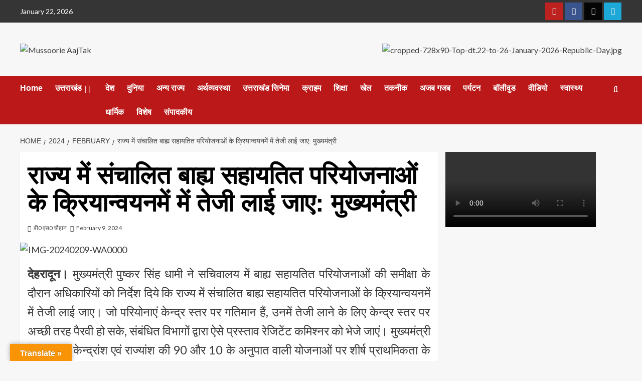

--- FILE ---
content_type: text/html; charset=UTF-8
request_url: https://mussoorieaajtak.com/2024/02/implementation-of-externally-aided-projects-run-in-the-state-should-be-expedited-chief-minister/
body_size: 42652
content:
<!doctype html>
<html dir="ltr" lang="en-US" prefix="og: https://ogp.me/ns#">

<head>
    <meta charset="UTF-8">
    <meta name="viewport" content="width=device-width, initial-scale=1">
    <link rel="profile" href="http://gmpg.org/xfn/11">
    <title>राज्य में संचालित बाह्य सहायतित परियोजनाओं के क्रियान्वयनमें में तेजी लाई जाए: मुख्यमंत्री - Mussoorie AajTak</title>

		<!-- All in One SEO 4.8.7 - aioseo.com -->
	<meta name="description" content="देहरादून। मुख्यमंत्री पुष्कर सिंह धामी ने सचिवालय में बाह्य सहायतित परियोजनाओं की समीक्षा के दौरान अधिकारियों को निर्देश दिये कि राज्य में संचालित बाह्य सहायतित परियोजनाओं के क्रियान्वयनमें में तेजी लाई जाए। जो परियोनाएं केन्द्र स्तर पर गतिमान हैं, उनमें तेजी लाने के लिए केन्द्र स्तर पर अच्छी तरह पैरवी हो सके, संबंधित विभागों द्वारा" />
	<meta name="robots" content="max-image-preview:large" />
	<meta name="author" content="बी0 एस0 चौहान"/>
	<link rel="canonical" href="https://mussoorieaajtak.com/2024/02/implementation-of-externally-aided-projects-run-in-the-state-should-be-expedited-chief-minister/" />
	<meta name="generator" content="All in One SEO (AIOSEO) 4.8.7" />
		<meta property="og:locale" content="en_US" />
		<meta property="og:site_name" content="Mussoorie AajTak - हमारे व्हाट्सएप ग्रुप को ज्वाइन करें: 7060969229" />
		<meta property="og:type" content="article" />
		<meta property="og:title" content="राज्य में संचालित बाह्य सहायतित परियोजनाओं के क्रियान्वयनमें में तेजी लाई जाए: मुख्यमंत्री - Mussoorie AajTak" />
		<meta property="og:description" content="देहरादून। मुख्यमंत्री पुष्कर सिंह धामी ने सचिवालय में बाह्य सहायतित परियोजनाओं की समीक्षा के दौरान अधिकारियों को निर्देश दिये कि राज्य में संचालित बाह्य सहायतित परियोजनाओं के क्रियान्वयनमें में तेजी लाई जाए। जो परियोनाएं केन्द्र स्तर पर गतिमान हैं, उनमें तेजी लाने के लिए केन्द्र स्तर पर अच्छी तरह पैरवी हो सके, संबंधित विभागों द्वारा" />
		<meta property="og:url" content="https://mussoorieaajtak.com/2024/02/implementation-of-externally-aided-projects-run-in-the-state-should-be-expedited-chief-minister/" />
		<meta property="og:image" content="https://mussoorieaajtak.com/wp-content/uploads/2024/02/IMG-20240209-WA0000.jpg" />
		<meta property="og:image:secure_url" content="https://mussoorieaajtak.com/wp-content/uploads/2024/02/IMG-20240209-WA0000.jpg" />
		<meta property="og:image:width" content="1280" />
		<meta property="og:image:height" content="853" />
		<meta property="article:published_time" content="2024-02-09T17:11:24+00:00" />
		<meta property="article:modified_time" content="2024-02-09T17:11:24+00:00" />
		<meta property="article:publisher" content="https://www.facebook.com/share/172yFZ134h/" />
		<meta property="article:author" content="https://www.facebook.com/bschauhan1979?mibextid=ZbWKwL" />
		<meta name="twitter:card" content="summary_large_image" />
		<meta name="twitter:site" content="@MussoorieT" />
		<meta name="twitter:title" content="राज्य में संचालित बाह्य सहायतित परियोजनाओं के क्रियान्वयनमें में तेजी लाई जाए: मुख्यमंत्री - Mussoorie AajTak" />
		<meta name="twitter:description" content="देहरादून। मुख्यमंत्री पुष्कर सिंह धामी ने सचिवालय में बाह्य सहायतित परियोजनाओं की समीक्षा के दौरान अधिकारियों को निर्देश दिये कि राज्य में संचालित बाह्य सहायतित परियोजनाओं के क्रियान्वयनमें में तेजी लाई जाए। जो परियोनाएं केन्द्र स्तर पर गतिमान हैं, उनमें तेजी लाने के लिए केन्द्र स्तर पर अच्छी तरह पैरवी हो सके, संबंधित विभागों द्वारा" />
		<meta name="twitter:creator" content="@MussoorieT" />
		<meta name="twitter:image" content="https://mussoorieaajtak.com/wp-content/uploads/2024/02/IMG-20240209-WA0000.jpg" />
		<script type="application/ld+json" class="aioseo-schema">
			{"@context":"https:\/\/schema.org","@graph":[{"@type":"BlogPosting","@id":"https:\/\/mussoorieaajtak.com\/2024\/02\/implementation-of-externally-aided-projects-run-in-the-state-should-be-expedited-chief-minister\/#blogposting","name":"\u0930\u093e\u091c\u094d\u092f \u092e\u0947\u0902 \u0938\u0902\u091a\u093e\u0932\u093f\u0924 \u092c\u093e\u0939\u094d\u092f \u0938\u0939\u093e\u092f\u0924\u093f\u0924 \u092a\u0930\u093f\u092f\u094b\u091c\u0928\u093e\u0913\u0902 \u0915\u0947 \u0915\u094d\u0930\u093f\u092f\u093e\u0928\u094d\u0935\u092f\u0928\u092e\u0947\u0902 \u092e\u0947\u0902 \u0924\u0947\u091c\u0940 \u0932\u093e\u0908 \u091c\u093e\u090f: \u092e\u0941\u0916\u094d\u092f\u092e\u0902\u0924\u094d\u0930\u0940 - Mussoorie AajTak","headline":"\u0930\u093e\u091c\u094d\u092f \u092e\u0947\u0902 \u0938\u0902\u091a\u093e\u0932\u093f\u0924 \u092c\u093e\u0939\u094d\u092f \u0938\u0939\u093e\u092f\u0924\u093f\u0924 \u092a\u0930\u093f\u092f\u094b\u091c\u0928\u093e\u0913\u0902 \u0915\u0947 \u0915\u094d\u0930\u093f\u092f\u093e\u0928\u094d\u0935\u092f\u0928\u092e\u0947\u0902 \u092e\u0947\u0902 \u0924\u0947\u091c\u0940 \u0932\u093e\u0908 \u091c\u093e\u090f: \u092e\u0941\u0916\u094d\u092f\u092e\u0902\u0924\u094d\u0930\u0940","author":{"@id":"https:\/\/mussoorieaajtak.com\/author\/bhagwan-singh-chouhan\/#author"},"publisher":{"@id":"https:\/\/mussoorieaajtak.com\/#organization"},"image":{"@type":"ImageObject","url":"https:\/\/mussoorieaajtak.com\/wp-content\/uploads\/2024\/02\/IMG-20240209-WA0000.jpg","width":1280,"height":853},"datePublished":"2024-02-09T17:11:24+00:00","dateModified":"2024-02-09T17:11:24+00:00","inLanguage":"en-US","mainEntityOfPage":{"@id":"https:\/\/mussoorieaajtak.com\/2024\/02\/implementation-of-externally-aided-projects-run-in-the-state-should-be-expedited-chief-minister\/#webpage"},"isPartOf":{"@id":"https:\/\/mussoorieaajtak.com\/2024\/02\/implementation-of-externally-aided-projects-run-in-the-state-should-be-expedited-chief-minister\/#webpage"},"articleSection":"\u0909\u0924\u094d\u0924\u0930\u093e\u0916\u0902\u0921, \u0926\u0947\u0939\u0930\u093e\u0926\u0942\u0928, #cm pushkar singh dhami, #Hindi News, #uttarakhand"},{"@type":"BreadcrumbList","@id":"https:\/\/mussoorieaajtak.com\/2024\/02\/implementation-of-externally-aided-projects-run-in-the-state-should-be-expedited-chief-minister\/#breadcrumblist","itemListElement":[{"@type":"ListItem","@id":"https:\/\/mussoorieaajtak.com#listItem","position":1,"name":"Home","item":"https:\/\/mussoorieaajtak.com","nextItem":{"@type":"ListItem","@id":"https:\/\/mussoorieaajtak.com\/category\/uttarakhand\/#listItem","name":"\u0909\u0924\u094d\u0924\u0930\u093e\u0916\u0902\u0921"}},{"@type":"ListItem","@id":"https:\/\/mussoorieaajtak.com\/category\/uttarakhand\/#listItem","position":2,"name":"\u0909\u0924\u094d\u0924\u0930\u093e\u0916\u0902\u0921","item":"https:\/\/mussoorieaajtak.com\/category\/uttarakhand\/","nextItem":{"@type":"ListItem","@id":"https:\/\/mussoorieaajtak.com\/category\/uttarakhand\/dehradun\/#listItem","name":"\u0926\u0947\u0939\u0930\u093e\u0926\u0942\u0928"},"previousItem":{"@type":"ListItem","@id":"https:\/\/mussoorieaajtak.com#listItem","name":"Home"}},{"@type":"ListItem","@id":"https:\/\/mussoorieaajtak.com\/category\/uttarakhand\/dehradun\/#listItem","position":3,"name":"\u0926\u0947\u0939\u0930\u093e\u0926\u0942\u0928","item":"https:\/\/mussoorieaajtak.com\/category\/uttarakhand\/dehradun\/","nextItem":{"@type":"ListItem","@id":"https:\/\/mussoorieaajtak.com\/2024\/02\/implementation-of-externally-aided-projects-run-in-the-state-should-be-expedited-chief-minister\/#listItem","name":"\u0930\u093e\u091c\u094d\u092f \u092e\u0947\u0902 \u0938\u0902\u091a\u093e\u0932\u093f\u0924 \u092c\u093e\u0939\u094d\u092f \u0938\u0939\u093e\u092f\u0924\u093f\u0924 \u092a\u0930\u093f\u092f\u094b\u091c\u0928\u093e\u0913\u0902 \u0915\u0947 \u0915\u094d\u0930\u093f\u092f\u093e\u0928\u094d\u0935\u092f\u0928\u092e\u0947\u0902 \u092e\u0947\u0902 \u0924\u0947\u091c\u0940 \u0932\u093e\u0908 \u091c\u093e\u090f: \u092e\u0941\u0916\u094d\u092f\u092e\u0902\u0924\u094d\u0930\u0940"},"previousItem":{"@type":"ListItem","@id":"https:\/\/mussoorieaajtak.com\/category\/uttarakhand\/#listItem","name":"\u0909\u0924\u094d\u0924\u0930\u093e\u0916\u0902\u0921"}},{"@type":"ListItem","@id":"https:\/\/mussoorieaajtak.com\/2024\/02\/implementation-of-externally-aided-projects-run-in-the-state-should-be-expedited-chief-minister\/#listItem","position":4,"name":"\u0930\u093e\u091c\u094d\u092f \u092e\u0947\u0902 \u0938\u0902\u091a\u093e\u0932\u093f\u0924 \u092c\u093e\u0939\u094d\u092f \u0938\u0939\u093e\u092f\u0924\u093f\u0924 \u092a\u0930\u093f\u092f\u094b\u091c\u0928\u093e\u0913\u0902 \u0915\u0947 \u0915\u094d\u0930\u093f\u092f\u093e\u0928\u094d\u0935\u092f\u0928\u092e\u0947\u0902 \u092e\u0947\u0902 \u0924\u0947\u091c\u0940 \u0932\u093e\u0908 \u091c\u093e\u090f: \u092e\u0941\u0916\u094d\u092f\u092e\u0902\u0924\u094d\u0930\u0940","previousItem":{"@type":"ListItem","@id":"https:\/\/mussoorieaajtak.com\/category\/uttarakhand\/dehradun\/#listItem","name":"\u0926\u0947\u0939\u0930\u093e\u0926\u0942\u0928"}}]},{"@type":"Organization","@id":"https:\/\/mussoorieaajtak.com\/#organization","name":"Mussoorie Aajtak","description":"\u0939\u092e\u093e\u0930\u0947 \u0935\u094d\u0939\u093e\u091f\u094d\u0938\u090f\u092a \u0917\u094d\u0930\u0941\u092a \u0915\u094b \u091c\u094d\u0935\u093e\u0907\u0928 \u0915\u0930\u0947\u0902: 7060969229","url":"https:\/\/mussoorieaajtak.com\/","telephone":"+917060969229","logo":{"@type":"ImageObject","url":"https:\/\/mussoorieaajtak.com\/wp-content\/uploads\/2025\/09\/cropped-news-video_20250910_130256_0000-scaled-1.png","@id":"https:\/\/mussoorieaajtak.com\/2024\/02\/implementation-of-externally-aided-projects-run-in-the-state-should-be-expedited-chief-minister\/#organizationLogo"},"image":{"@id":"https:\/\/mussoorieaajtak.com\/2024\/02\/implementation-of-externally-aided-projects-run-in-the-state-should-be-expedited-chief-minister\/#organizationLogo"},"sameAs":["https:\/\/www.facebook.com\/share\/172yFZ134h\/","https:\/\/x.com\/MussoorieT?t=BPXh4HeiidEmM--cFffv7Q&s=09"]},{"@type":"Person","@id":"https:\/\/mussoorieaajtak.com\/author\/bhagwan-singh-chouhan\/#author","url":"https:\/\/mussoorieaajtak.com\/author\/bhagwan-singh-chouhan\/","name":"\u092c\u09400 \u090f\u09380 \u091a\u094c\u0939\u093e\u0928","image":{"@type":"ImageObject","@id":"https:\/\/mussoorieaajtak.com\/2024\/02\/implementation-of-externally-aided-projects-run-in-the-state-should-be-expedited-chief-minister\/#authorImage","url":"https:\/\/mussoorieaajtak.com\/wp-content\/uploads\/2025\/09\/1756097225226-150x150.jpg","width":96,"height":96,"caption":"\u092c\u09400 \u090f\u09380 \u091a\u094c\u0939\u093e\u0928"},"sameAs":["https:\/\/www.facebook.com\/bschauhan1979?mibextid=ZbWKwL"]},{"@type":"WebPage","@id":"https:\/\/mussoorieaajtak.com\/2024\/02\/implementation-of-externally-aided-projects-run-in-the-state-should-be-expedited-chief-minister\/#webpage","url":"https:\/\/mussoorieaajtak.com\/2024\/02\/implementation-of-externally-aided-projects-run-in-the-state-should-be-expedited-chief-minister\/","name":"\u0930\u093e\u091c\u094d\u092f \u092e\u0947\u0902 \u0938\u0902\u091a\u093e\u0932\u093f\u0924 \u092c\u093e\u0939\u094d\u092f \u0938\u0939\u093e\u092f\u0924\u093f\u0924 \u092a\u0930\u093f\u092f\u094b\u091c\u0928\u093e\u0913\u0902 \u0915\u0947 \u0915\u094d\u0930\u093f\u092f\u093e\u0928\u094d\u0935\u092f\u0928\u092e\u0947\u0902 \u092e\u0947\u0902 \u0924\u0947\u091c\u0940 \u0932\u093e\u0908 \u091c\u093e\u090f: \u092e\u0941\u0916\u094d\u092f\u092e\u0902\u0924\u094d\u0930\u0940 - Mussoorie AajTak","description":"\u0926\u0947\u0939\u0930\u093e\u0926\u0942\u0928\u0964 \u092e\u0941\u0916\u094d\u092f\u092e\u0902\u0924\u094d\u0930\u0940 \u092a\u0941\u0937\u094d\u0915\u0930 \u0938\u093f\u0902\u0939 \u0927\u093e\u092e\u0940 \u0928\u0947 \u0938\u091a\u093f\u0935\u093e\u0932\u092f \u092e\u0947\u0902 \u092c\u093e\u0939\u094d\u092f \u0938\u0939\u093e\u092f\u0924\u093f\u0924 \u092a\u0930\u093f\u092f\u094b\u091c\u0928\u093e\u0913\u0902 \u0915\u0940 \u0938\u092e\u0940\u0915\u094d\u0937\u093e \u0915\u0947 \u0926\u094c\u0930\u093e\u0928 \u0905\u0927\u093f\u0915\u093e\u0930\u093f\u092f\u094b\u0902 \u0915\u094b \u0928\u093f\u0930\u094d\u0926\u0947\u0936 \u0926\u093f\u092f\u0947 \u0915\u093f \u0930\u093e\u091c\u094d\u092f \u092e\u0947\u0902 \u0938\u0902\u091a\u093e\u0932\u093f\u0924 \u092c\u093e\u0939\u094d\u092f \u0938\u0939\u093e\u092f\u0924\u093f\u0924 \u092a\u0930\u093f\u092f\u094b\u091c\u0928\u093e\u0913\u0902 \u0915\u0947 \u0915\u094d\u0930\u093f\u092f\u093e\u0928\u094d\u0935\u092f\u0928\u092e\u0947\u0902 \u092e\u0947\u0902 \u0924\u0947\u091c\u0940 \u0932\u093e\u0908 \u091c\u093e\u090f\u0964 \u091c\u094b \u092a\u0930\u093f\u092f\u094b\u0928\u093e\u090f\u0902 \u0915\u0947\u0928\u094d\u0926\u094d\u0930 \u0938\u094d\u0924\u0930 \u092a\u0930 \u0917\u0924\u093f\u092e\u093e\u0928 \u0939\u0948\u0902, \u0909\u0928\u092e\u0947\u0902 \u0924\u0947\u091c\u0940 \u0932\u093e\u0928\u0947 \u0915\u0947 \u0932\u093f\u090f \u0915\u0947\u0928\u094d\u0926\u094d\u0930 \u0938\u094d\u0924\u0930 \u092a\u0930 \u0905\u091a\u094d\u091b\u0940 \u0924\u0930\u0939 \u092a\u0948\u0930\u0935\u0940 \u0939\u094b \u0938\u0915\u0947, \u0938\u0902\u092c\u0902\u0927\u093f\u0924 \u0935\u093f\u092d\u093e\u0917\u094b\u0902 \u0926\u094d\u0935\u093e\u0930\u093e","inLanguage":"en-US","isPartOf":{"@id":"https:\/\/mussoorieaajtak.com\/#website"},"breadcrumb":{"@id":"https:\/\/mussoorieaajtak.com\/2024\/02\/implementation-of-externally-aided-projects-run-in-the-state-should-be-expedited-chief-minister\/#breadcrumblist"},"author":{"@id":"https:\/\/mussoorieaajtak.com\/author\/bhagwan-singh-chouhan\/#author"},"creator":{"@id":"https:\/\/mussoorieaajtak.com\/author\/bhagwan-singh-chouhan\/#author"},"image":{"@type":"ImageObject","url":"https:\/\/mussoorieaajtak.com\/wp-content\/uploads\/2024\/02\/IMG-20240209-WA0000.jpg","@id":"https:\/\/mussoorieaajtak.com\/2024\/02\/implementation-of-externally-aided-projects-run-in-the-state-should-be-expedited-chief-minister\/#mainImage","width":1280,"height":853},"primaryImageOfPage":{"@id":"https:\/\/mussoorieaajtak.com\/2024\/02\/implementation-of-externally-aided-projects-run-in-the-state-should-be-expedited-chief-minister\/#mainImage"},"datePublished":"2024-02-09T17:11:24+00:00","dateModified":"2024-02-09T17:11:24+00:00"},{"@type":"WebSite","@id":"https:\/\/mussoorieaajtak.com\/#website","url":"https:\/\/mussoorieaajtak.com\/","name":"Mussoorie Aajtak","description":"\u0939\u092e\u093e\u0930\u0947 \u0935\u094d\u0939\u093e\u091f\u094d\u0938\u090f\u092a \u0917\u094d\u0930\u0941\u092a \u0915\u094b \u091c\u094d\u0935\u093e\u0907\u0928 \u0915\u0930\u0947\u0902: 7060969229","inLanguage":"en-US","publisher":{"@id":"https:\/\/mussoorieaajtak.com\/#organization"}}]}
		</script>
		<!-- All in One SEO -->

<link rel='preload' href='https://fonts.googleapis.com/css?family=Source%2BSans%2BPro%3A400%2C700%7CLato%3A400%2C700&#038;subset=latin&#038;display=swap' as='style' onload="this.onload=null;this.rel='stylesheet'" type='text/css' media='all' crossorigin='anonymous'>
<link rel='preconnect' href='https://fonts.googleapis.com' crossorigin='anonymous'>
<link rel='preconnect' href='https://fonts.gstatic.com' crossorigin='anonymous'>

<!-- Open Graph Meta Tags generated by Blog2Social 851 - https://www.blog2social.com -->
<meta property="og:title" content="राज्य में संचालित बाह्य सहायतित परियोजनाओं के क्रियान्वयनमें में तेजी लाई जाए: मुख्यमंत्री"/>
<meta property="og:description" content=""/>
<meta property="og:url" content="/2024/02/implementation-of-externally-aided-projects-run-in-the-state-should-be-expedited-chief-minister/"/>
<meta property="og:image" content="https://mussoorieaajtak.com/wp-content/uploads/2024/02/IMG-20240209-WA0000.jpg"/>
<meta property="og:image:width" content="1280" />
<meta property="og:image:height" content="853" />
<meta property="og:type" content="article"/>
<meta property="og:article:published_time" content="2024-02-09 17:11:24"/>
<meta property="og:article:modified_time" content="2024-02-09 17:11:24"/>
<meta property="og:article:tag" content="#cm pushkar singh dhami"/>
<meta property="og:article:tag" content="#Hindi News"/>
<meta property="og:article:tag" content="#uttarakhand"/>
<!-- Open Graph Meta Tags generated by Blog2Social 851 - https://www.blog2social.com -->

<!-- Twitter Card generated by Blog2Social 851 - https://www.blog2social.com -->
<meta name="twitter:card" content="summary">
<meta name="twitter:title" content="राज्य में संचालित बाह्य सहायतित परियोजनाओं के क्रियान्वयनमें में तेजी लाई जाए: मुख्यमंत्री"/>
<meta name="twitter:description" content=""/>
<meta name="twitter:image" content="https://mussoorieaajtak.com/wp-content/uploads/2024/02/IMG-20240209-WA0000.jpg"/>
<!-- Twitter Card generated by Blog2Social 851 - https://www.blog2social.com -->
<meta name="author" content="बी0 एस0 चौहान"/>
<link rel='dns-prefetch' href='//translate.google.com' />
<link rel='dns-prefetch' href='//www.googletagmanager.com' />
<link rel='dns-prefetch' href='//fonts.googleapis.com' />
<link rel='dns-prefetch' href='//pagead2.googlesyndication.com' />
<link rel='preconnect' href='https://fonts.googleapis.com' />
<link rel='preconnect' href='https://fonts.gstatic.com' />
<link rel="alternate" type="application/rss+xml" title="Mussoorie AajTak &raquo; Feed" href="https://mussoorieaajtak.com/feed/" />
<link rel="alternate" type="application/rss+xml" title="Mussoorie AajTak &raquo; Comments Feed" href="https://mussoorieaajtak.com/comments/feed/" />
<link rel="alternate" title="oEmbed (JSON)" type="application/json+oembed" href="https://mussoorieaajtak.com/wp-json/oembed/1.0/embed?url=https%3A%2F%2Fmussoorieaajtak.com%2F2024%2F02%2Fimplementation-of-externally-aided-projects-run-in-the-state-should-be-expedited-chief-minister%2F" />
<link rel="alternate" title="oEmbed (XML)" type="text/xml+oembed" href="https://mussoorieaajtak.com/wp-json/oembed/1.0/embed?url=https%3A%2F%2Fmussoorieaajtak.com%2F2024%2F02%2Fimplementation-of-externally-aided-projects-run-in-the-state-should-be-expedited-chief-minister%2F&#038;format=xml" />
		<!-- This site uses the Google Analytics by MonsterInsights plugin v9.8.0 - Using Analytics tracking - https://www.monsterinsights.com/ -->
							<script src="//www.googletagmanager.com/gtag/js?id=G-14QWJPDFJZ"  data-cfasync="false" data-wpfc-render="false" type="text/javascript" async></script>
			<script data-cfasync="false" data-wpfc-render="false" type="text/javascript">
				var mi_version = '9.8.0';
				var mi_track_user = true;
				var mi_no_track_reason = '';
								var MonsterInsightsDefaultLocations = {"page_location":"https:\/\/mussoorieaajtak.com\/2024\/02\/implementation-of-externally-aided-projects-run-in-the-state-should-be-expedited-chief-minister\/"};
								if ( typeof MonsterInsightsPrivacyGuardFilter === 'function' ) {
					var MonsterInsightsLocations = (typeof MonsterInsightsExcludeQuery === 'object') ? MonsterInsightsPrivacyGuardFilter( MonsterInsightsExcludeQuery ) : MonsterInsightsPrivacyGuardFilter( MonsterInsightsDefaultLocations );
				} else {
					var MonsterInsightsLocations = (typeof MonsterInsightsExcludeQuery === 'object') ? MonsterInsightsExcludeQuery : MonsterInsightsDefaultLocations;
				}

								var disableStrs = [
										'ga-disable-G-14QWJPDFJZ',
									];

				/* Function to detect opted out users */
				function __gtagTrackerIsOptedOut() {
					for (var index = 0; index < disableStrs.length; index++) {
						if (document.cookie.indexOf(disableStrs[index] + '=true') > -1) {
							return true;
						}
					}

					return false;
				}

				/* Disable tracking if the opt-out cookie exists. */
				if (__gtagTrackerIsOptedOut()) {
					for (var index = 0; index < disableStrs.length; index++) {
						window[disableStrs[index]] = true;
					}
				}

				/* Opt-out function */
				function __gtagTrackerOptout() {
					for (var index = 0; index < disableStrs.length; index++) {
						document.cookie = disableStrs[index] + '=true; expires=Thu, 31 Dec 2099 23:59:59 UTC; path=/';
						window[disableStrs[index]] = true;
					}
				}

				if ('undefined' === typeof gaOptout) {
					function gaOptout() {
						__gtagTrackerOptout();
					}
				}
								window.dataLayer = window.dataLayer || [];

				window.MonsterInsightsDualTracker = {
					helpers: {},
					trackers: {},
				};
				if (mi_track_user) {
					function __gtagDataLayer() {
						dataLayer.push(arguments);
					}

					function __gtagTracker(type, name, parameters) {
						if (!parameters) {
							parameters = {};
						}

						if (parameters.send_to) {
							__gtagDataLayer.apply(null, arguments);
							return;
						}

						if (type === 'event') {
														parameters.send_to = monsterinsights_frontend.v4_id;
							var hookName = name;
							if (typeof parameters['event_category'] !== 'undefined') {
								hookName = parameters['event_category'] + ':' + name;
							}

							if (typeof MonsterInsightsDualTracker.trackers[hookName] !== 'undefined') {
								MonsterInsightsDualTracker.trackers[hookName](parameters);
							} else {
								__gtagDataLayer('event', name, parameters);
							}
							
						} else {
							__gtagDataLayer.apply(null, arguments);
						}
					}

					__gtagTracker('js', new Date());
					__gtagTracker('set', {
						'developer_id.dZGIzZG': true,
											});
					if ( MonsterInsightsLocations.page_location ) {
						__gtagTracker('set', MonsterInsightsLocations);
					}
										__gtagTracker('config', 'G-14QWJPDFJZ', {"forceSSL":"true","link_attribution":"true"} );
										window.gtag = __gtagTracker;										(function () {
						/* https://developers.google.com/analytics/devguides/collection/analyticsjs/ */
						/* ga and __gaTracker compatibility shim. */
						var noopfn = function () {
							return null;
						};
						var newtracker = function () {
							return new Tracker();
						};
						var Tracker = function () {
							return null;
						};
						var p = Tracker.prototype;
						p.get = noopfn;
						p.set = noopfn;
						p.send = function () {
							var args = Array.prototype.slice.call(arguments);
							args.unshift('send');
							__gaTracker.apply(null, args);
						};
						var __gaTracker = function () {
							var len = arguments.length;
							if (len === 0) {
								return;
							}
							var f = arguments[len - 1];
							if (typeof f !== 'object' || f === null || typeof f.hitCallback !== 'function') {
								if ('send' === arguments[0]) {
									var hitConverted, hitObject = false, action;
									if ('event' === arguments[1]) {
										if ('undefined' !== typeof arguments[3]) {
											hitObject = {
												'eventAction': arguments[3],
												'eventCategory': arguments[2],
												'eventLabel': arguments[4],
												'value': arguments[5] ? arguments[5] : 1,
											}
										}
									}
									if ('pageview' === arguments[1]) {
										if ('undefined' !== typeof arguments[2]) {
											hitObject = {
												'eventAction': 'page_view',
												'page_path': arguments[2],
											}
										}
									}
									if (typeof arguments[2] === 'object') {
										hitObject = arguments[2];
									}
									if (typeof arguments[5] === 'object') {
										Object.assign(hitObject, arguments[5]);
									}
									if ('undefined' !== typeof arguments[1].hitType) {
										hitObject = arguments[1];
										if ('pageview' === hitObject.hitType) {
											hitObject.eventAction = 'page_view';
										}
									}
									if (hitObject) {
										action = 'timing' === arguments[1].hitType ? 'timing_complete' : hitObject.eventAction;
										hitConverted = mapArgs(hitObject);
										__gtagTracker('event', action, hitConverted);
									}
								}
								return;
							}

							function mapArgs(args) {
								var arg, hit = {};
								var gaMap = {
									'eventCategory': 'event_category',
									'eventAction': 'event_action',
									'eventLabel': 'event_label',
									'eventValue': 'event_value',
									'nonInteraction': 'non_interaction',
									'timingCategory': 'event_category',
									'timingVar': 'name',
									'timingValue': 'value',
									'timingLabel': 'event_label',
									'page': 'page_path',
									'location': 'page_location',
									'title': 'page_title',
									'referrer' : 'page_referrer',
								};
								for (arg in args) {
																		if (!(!args.hasOwnProperty(arg) || !gaMap.hasOwnProperty(arg))) {
										hit[gaMap[arg]] = args[arg];
									} else {
										hit[arg] = args[arg];
									}
								}
								return hit;
							}

							try {
								f.hitCallback();
							} catch (ex) {
							}
						};
						__gaTracker.create = newtracker;
						__gaTracker.getByName = newtracker;
						__gaTracker.getAll = function () {
							return [];
						};
						__gaTracker.remove = noopfn;
						__gaTracker.loaded = true;
						window['__gaTracker'] = __gaTracker;
					})();
									} else {
										console.log("");
					(function () {
						function __gtagTracker() {
							return null;
						}

						window['__gtagTracker'] = __gtagTracker;
						window['gtag'] = __gtagTracker;
					})();
									}
			</script>
			
							<!-- / Google Analytics by MonsterInsights -->
		<!-- mussoorieaajtak.com is managing ads with Advanced Ads 2.0.11 – https://wpadvancedads.com/ --><script id="musso-ready">
			window.advanced_ads_ready=function(e,a){a=a||"complete";var d=function(e){return"interactive"===a?"loading"!==e:"complete"===e};d(document.readyState)?e():document.addEventListener("readystatechange",(function(a){d(a.target.readyState)&&e()}),{once:"interactive"===a})},window.advanced_ads_ready_queue=window.advanced_ads_ready_queue||[];		</script>
		<style id='wp-img-auto-sizes-contain-inline-css' type='text/css'>
img:is([sizes=auto i],[sizes^="auto," i]){contain-intrinsic-size:3000px 1500px}
/*# sourceURL=wp-img-auto-sizes-contain-inline-css */
</style>
<link rel='stylesheet' id='wpauthor-blocks-fontawesome-front-css' href='https://mussoorieaajtak.com/wp-content/plugins/wp-post-author/assets/fontawesome/css/all.css?ver=3.6.4' type='text/css' media='all' />
<link rel='stylesheet' id='wpauthor-frontend-block-style-css-css' href='https://mussoorieaajtak.com/wp-content/plugins/wp-post-author/assets/dist/blocks.style.build.css?ver=3.6.4' type='text/css' media='all' />
<style id='wp-emoji-styles-inline-css' type='text/css'>

	img.wp-smiley, img.emoji {
		display: inline !important;
		border: none !important;
		box-shadow: none !important;
		height: 1em !important;
		width: 1em !important;
		margin: 0 0.07em !important;
		vertical-align: -0.1em !important;
		background: none !important;
		padding: 0 !important;
	}
/*# sourceURL=wp-emoji-styles-inline-css */
</style>
<style id='wp-block-library-inline-css' type='text/css'>
:root{--wp-block-synced-color:#7a00df;--wp-block-synced-color--rgb:122,0,223;--wp-bound-block-color:var(--wp-block-synced-color);--wp-editor-canvas-background:#ddd;--wp-admin-theme-color:#007cba;--wp-admin-theme-color--rgb:0,124,186;--wp-admin-theme-color-darker-10:#006ba1;--wp-admin-theme-color-darker-10--rgb:0,107,160.5;--wp-admin-theme-color-darker-20:#005a87;--wp-admin-theme-color-darker-20--rgb:0,90,135;--wp-admin-border-width-focus:2px}@media (min-resolution:192dpi){:root{--wp-admin-border-width-focus:1.5px}}.wp-element-button{cursor:pointer}:root .has-very-light-gray-background-color{background-color:#eee}:root .has-very-dark-gray-background-color{background-color:#313131}:root .has-very-light-gray-color{color:#eee}:root .has-very-dark-gray-color{color:#313131}:root .has-vivid-green-cyan-to-vivid-cyan-blue-gradient-background{background:linear-gradient(135deg,#00d084,#0693e3)}:root .has-purple-crush-gradient-background{background:linear-gradient(135deg,#34e2e4,#4721fb 50%,#ab1dfe)}:root .has-hazy-dawn-gradient-background{background:linear-gradient(135deg,#faaca8,#dad0ec)}:root .has-subdued-olive-gradient-background{background:linear-gradient(135deg,#fafae1,#67a671)}:root .has-atomic-cream-gradient-background{background:linear-gradient(135deg,#fdd79a,#004a59)}:root .has-nightshade-gradient-background{background:linear-gradient(135deg,#330968,#31cdcf)}:root .has-midnight-gradient-background{background:linear-gradient(135deg,#020381,#2874fc)}:root{--wp--preset--font-size--normal:16px;--wp--preset--font-size--huge:42px}.has-regular-font-size{font-size:1em}.has-larger-font-size{font-size:2.625em}.has-normal-font-size{font-size:var(--wp--preset--font-size--normal)}.has-huge-font-size{font-size:var(--wp--preset--font-size--huge)}.has-text-align-center{text-align:center}.has-text-align-left{text-align:left}.has-text-align-right{text-align:right}.has-fit-text{white-space:nowrap!important}#end-resizable-editor-section{display:none}.aligncenter{clear:both}.items-justified-left{justify-content:flex-start}.items-justified-center{justify-content:center}.items-justified-right{justify-content:flex-end}.items-justified-space-between{justify-content:space-between}.screen-reader-text{border:0;clip-path:inset(50%);height:1px;margin:-1px;overflow:hidden;padding:0;position:absolute;width:1px;word-wrap:normal!important}.screen-reader-text:focus{background-color:#ddd;clip-path:none;color:#444;display:block;font-size:1em;height:auto;left:5px;line-height:normal;padding:15px 23px 14px;text-decoration:none;top:5px;width:auto;z-index:100000}html :where(.has-border-color){border-style:solid}html :where([style*=border-top-color]){border-top-style:solid}html :where([style*=border-right-color]){border-right-style:solid}html :where([style*=border-bottom-color]){border-bottom-style:solid}html :where([style*=border-left-color]){border-left-style:solid}html :where([style*=border-width]){border-style:solid}html :where([style*=border-top-width]){border-top-style:solid}html :where([style*=border-right-width]){border-right-style:solid}html :where([style*=border-bottom-width]){border-bottom-style:solid}html :where([style*=border-left-width]){border-left-style:solid}html :where(img[class*=wp-image-]){height:auto;max-width:100%}:where(figure){margin:0 0 1em}html :where(.is-position-sticky){--wp-admin--admin-bar--position-offset:var(--wp-admin--admin-bar--height,0px)}@media screen and (max-width:600px){html :where(.is-position-sticky){--wp-admin--admin-bar--position-offset:0px}}

/*# sourceURL=wp-block-library-inline-css */
</style><style id='global-styles-inline-css' type='text/css'>
:root{--wp--preset--aspect-ratio--square: 1;--wp--preset--aspect-ratio--4-3: 4/3;--wp--preset--aspect-ratio--3-4: 3/4;--wp--preset--aspect-ratio--3-2: 3/2;--wp--preset--aspect-ratio--2-3: 2/3;--wp--preset--aspect-ratio--16-9: 16/9;--wp--preset--aspect-ratio--9-16: 9/16;--wp--preset--color--black: #000000;--wp--preset--color--cyan-bluish-gray: #abb8c3;--wp--preset--color--white: #ffffff;--wp--preset--color--pale-pink: #f78da7;--wp--preset--color--vivid-red: #cf2e2e;--wp--preset--color--luminous-vivid-orange: #ff6900;--wp--preset--color--luminous-vivid-amber: #fcb900;--wp--preset--color--light-green-cyan: #7bdcb5;--wp--preset--color--vivid-green-cyan: #00d084;--wp--preset--color--pale-cyan-blue: #8ed1fc;--wp--preset--color--vivid-cyan-blue: #0693e3;--wp--preset--color--vivid-purple: #9b51e0;--wp--preset--gradient--vivid-cyan-blue-to-vivid-purple: linear-gradient(135deg,rgb(6,147,227) 0%,rgb(155,81,224) 100%);--wp--preset--gradient--light-green-cyan-to-vivid-green-cyan: linear-gradient(135deg,rgb(122,220,180) 0%,rgb(0,208,130) 100%);--wp--preset--gradient--luminous-vivid-amber-to-luminous-vivid-orange: linear-gradient(135deg,rgb(252,185,0) 0%,rgb(255,105,0) 100%);--wp--preset--gradient--luminous-vivid-orange-to-vivid-red: linear-gradient(135deg,rgb(255,105,0) 0%,rgb(207,46,46) 100%);--wp--preset--gradient--very-light-gray-to-cyan-bluish-gray: linear-gradient(135deg,rgb(238,238,238) 0%,rgb(169,184,195) 100%);--wp--preset--gradient--cool-to-warm-spectrum: linear-gradient(135deg,rgb(74,234,220) 0%,rgb(151,120,209) 20%,rgb(207,42,186) 40%,rgb(238,44,130) 60%,rgb(251,105,98) 80%,rgb(254,248,76) 100%);--wp--preset--gradient--blush-light-purple: linear-gradient(135deg,rgb(255,206,236) 0%,rgb(152,150,240) 100%);--wp--preset--gradient--blush-bordeaux: linear-gradient(135deg,rgb(254,205,165) 0%,rgb(254,45,45) 50%,rgb(107,0,62) 100%);--wp--preset--gradient--luminous-dusk: linear-gradient(135deg,rgb(255,203,112) 0%,rgb(199,81,192) 50%,rgb(65,88,208) 100%);--wp--preset--gradient--pale-ocean: linear-gradient(135deg,rgb(255,245,203) 0%,rgb(182,227,212) 50%,rgb(51,167,181) 100%);--wp--preset--gradient--electric-grass: linear-gradient(135deg,rgb(202,248,128) 0%,rgb(113,206,126) 100%);--wp--preset--gradient--midnight: linear-gradient(135deg,rgb(2,3,129) 0%,rgb(40,116,252) 100%);--wp--preset--font-size--small: 13px;--wp--preset--font-size--medium: 20px;--wp--preset--font-size--large: 36px;--wp--preset--font-size--x-large: 42px;--wp--preset--spacing--20: 0.44rem;--wp--preset--spacing--30: 0.67rem;--wp--preset--spacing--40: 1rem;--wp--preset--spacing--50: 1.5rem;--wp--preset--spacing--60: 2.25rem;--wp--preset--spacing--70: 3.38rem;--wp--preset--spacing--80: 5.06rem;--wp--preset--shadow--natural: 6px 6px 9px rgba(0, 0, 0, 0.2);--wp--preset--shadow--deep: 12px 12px 50px rgba(0, 0, 0, 0.4);--wp--preset--shadow--sharp: 6px 6px 0px rgba(0, 0, 0, 0.2);--wp--preset--shadow--outlined: 6px 6px 0px -3px rgb(255, 255, 255), 6px 6px rgb(0, 0, 0);--wp--preset--shadow--crisp: 6px 6px 0px rgb(0, 0, 0);}:root { --wp--style--global--content-size: 740px;--wp--style--global--wide-size: 1200px; }:where(body) { margin: 0; }.wp-site-blocks > .alignleft { float: left; margin-right: 2em; }.wp-site-blocks > .alignright { float: right; margin-left: 2em; }.wp-site-blocks > .aligncenter { justify-content: center; margin-left: auto; margin-right: auto; }:where(.wp-site-blocks) > * { margin-block-start: 24px; margin-block-end: 0; }:where(.wp-site-blocks) > :first-child { margin-block-start: 0; }:where(.wp-site-blocks) > :last-child { margin-block-end: 0; }:root { --wp--style--block-gap: 24px; }:root :where(.is-layout-flow) > :first-child{margin-block-start: 0;}:root :where(.is-layout-flow) > :last-child{margin-block-end: 0;}:root :where(.is-layout-flow) > *{margin-block-start: 24px;margin-block-end: 0;}:root :where(.is-layout-constrained) > :first-child{margin-block-start: 0;}:root :where(.is-layout-constrained) > :last-child{margin-block-end: 0;}:root :where(.is-layout-constrained) > *{margin-block-start: 24px;margin-block-end: 0;}:root :where(.is-layout-flex){gap: 24px;}:root :where(.is-layout-grid){gap: 24px;}.is-layout-flow > .alignleft{float: left;margin-inline-start: 0;margin-inline-end: 2em;}.is-layout-flow > .alignright{float: right;margin-inline-start: 2em;margin-inline-end: 0;}.is-layout-flow > .aligncenter{margin-left: auto !important;margin-right: auto !important;}.is-layout-constrained > .alignleft{float: left;margin-inline-start: 0;margin-inline-end: 2em;}.is-layout-constrained > .alignright{float: right;margin-inline-start: 2em;margin-inline-end: 0;}.is-layout-constrained > .aligncenter{margin-left: auto !important;margin-right: auto !important;}.is-layout-constrained > :where(:not(.alignleft):not(.alignright):not(.alignfull)){max-width: var(--wp--style--global--content-size);margin-left: auto !important;margin-right: auto !important;}.is-layout-constrained > .alignwide{max-width: var(--wp--style--global--wide-size);}body .is-layout-flex{display: flex;}.is-layout-flex{flex-wrap: wrap;align-items: center;}.is-layout-flex > :is(*, div){margin: 0;}body .is-layout-grid{display: grid;}.is-layout-grid > :is(*, div){margin: 0;}body{padding-top: 0px;padding-right: 0px;padding-bottom: 0px;padding-left: 0px;}a:where(:not(.wp-element-button)){text-decoration: none;}:root :where(.wp-element-button, .wp-block-button__link){background-color: #32373c;border-width: 0;color: #fff;font-family: inherit;font-size: inherit;font-style: inherit;font-weight: inherit;letter-spacing: inherit;line-height: inherit;padding-top: calc(0.667em + 2px);padding-right: calc(1.333em + 2px);padding-bottom: calc(0.667em + 2px);padding-left: calc(1.333em + 2px);text-decoration: none;text-transform: inherit;}.has-black-color{color: var(--wp--preset--color--black) !important;}.has-cyan-bluish-gray-color{color: var(--wp--preset--color--cyan-bluish-gray) !important;}.has-white-color{color: var(--wp--preset--color--white) !important;}.has-pale-pink-color{color: var(--wp--preset--color--pale-pink) !important;}.has-vivid-red-color{color: var(--wp--preset--color--vivid-red) !important;}.has-luminous-vivid-orange-color{color: var(--wp--preset--color--luminous-vivid-orange) !important;}.has-luminous-vivid-amber-color{color: var(--wp--preset--color--luminous-vivid-amber) !important;}.has-light-green-cyan-color{color: var(--wp--preset--color--light-green-cyan) !important;}.has-vivid-green-cyan-color{color: var(--wp--preset--color--vivid-green-cyan) !important;}.has-pale-cyan-blue-color{color: var(--wp--preset--color--pale-cyan-blue) !important;}.has-vivid-cyan-blue-color{color: var(--wp--preset--color--vivid-cyan-blue) !important;}.has-vivid-purple-color{color: var(--wp--preset--color--vivid-purple) !important;}.has-black-background-color{background-color: var(--wp--preset--color--black) !important;}.has-cyan-bluish-gray-background-color{background-color: var(--wp--preset--color--cyan-bluish-gray) !important;}.has-white-background-color{background-color: var(--wp--preset--color--white) !important;}.has-pale-pink-background-color{background-color: var(--wp--preset--color--pale-pink) !important;}.has-vivid-red-background-color{background-color: var(--wp--preset--color--vivid-red) !important;}.has-luminous-vivid-orange-background-color{background-color: var(--wp--preset--color--luminous-vivid-orange) !important;}.has-luminous-vivid-amber-background-color{background-color: var(--wp--preset--color--luminous-vivid-amber) !important;}.has-light-green-cyan-background-color{background-color: var(--wp--preset--color--light-green-cyan) !important;}.has-vivid-green-cyan-background-color{background-color: var(--wp--preset--color--vivid-green-cyan) !important;}.has-pale-cyan-blue-background-color{background-color: var(--wp--preset--color--pale-cyan-blue) !important;}.has-vivid-cyan-blue-background-color{background-color: var(--wp--preset--color--vivid-cyan-blue) !important;}.has-vivid-purple-background-color{background-color: var(--wp--preset--color--vivid-purple) !important;}.has-black-border-color{border-color: var(--wp--preset--color--black) !important;}.has-cyan-bluish-gray-border-color{border-color: var(--wp--preset--color--cyan-bluish-gray) !important;}.has-white-border-color{border-color: var(--wp--preset--color--white) !important;}.has-pale-pink-border-color{border-color: var(--wp--preset--color--pale-pink) !important;}.has-vivid-red-border-color{border-color: var(--wp--preset--color--vivid-red) !important;}.has-luminous-vivid-orange-border-color{border-color: var(--wp--preset--color--luminous-vivid-orange) !important;}.has-luminous-vivid-amber-border-color{border-color: var(--wp--preset--color--luminous-vivid-amber) !important;}.has-light-green-cyan-border-color{border-color: var(--wp--preset--color--light-green-cyan) !important;}.has-vivid-green-cyan-border-color{border-color: var(--wp--preset--color--vivid-green-cyan) !important;}.has-pale-cyan-blue-border-color{border-color: var(--wp--preset--color--pale-cyan-blue) !important;}.has-vivid-cyan-blue-border-color{border-color: var(--wp--preset--color--vivid-cyan-blue) !important;}.has-vivid-purple-border-color{border-color: var(--wp--preset--color--vivid-purple) !important;}.has-vivid-cyan-blue-to-vivid-purple-gradient-background{background: var(--wp--preset--gradient--vivid-cyan-blue-to-vivid-purple) !important;}.has-light-green-cyan-to-vivid-green-cyan-gradient-background{background: var(--wp--preset--gradient--light-green-cyan-to-vivid-green-cyan) !important;}.has-luminous-vivid-amber-to-luminous-vivid-orange-gradient-background{background: var(--wp--preset--gradient--luminous-vivid-amber-to-luminous-vivid-orange) !important;}.has-luminous-vivid-orange-to-vivid-red-gradient-background{background: var(--wp--preset--gradient--luminous-vivid-orange-to-vivid-red) !important;}.has-very-light-gray-to-cyan-bluish-gray-gradient-background{background: var(--wp--preset--gradient--very-light-gray-to-cyan-bluish-gray) !important;}.has-cool-to-warm-spectrum-gradient-background{background: var(--wp--preset--gradient--cool-to-warm-spectrum) !important;}.has-blush-light-purple-gradient-background{background: var(--wp--preset--gradient--blush-light-purple) !important;}.has-blush-bordeaux-gradient-background{background: var(--wp--preset--gradient--blush-bordeaux) !important;}.has-luminous-dusk-gradient-background{background: var(--wp--preset--gradient--luminous-dusk) !important;}.has-pale-ocean-gradient-background{background: var(--wp--preset--gradient--pale-ocean) !important;}.has-electric-grass-gradient-background{background: var(--wp--preset--gradient--electric-grass) !important;}.has-midnight-gradient-background{background: var(--wp--preset--gradient--midnight) !important;}.has-small-font-size{font-size: var(--wp--preset--font-size--small) !important;}.has-medium-font-size{font-size: var(--wp--preset--font-size--medium) !important;}.has-large-font-size{font-size: var(--wp--preset--font-size--large) !important;}.has-x-large-font-size{font-size: var(--wp--preset--font-size--x-large) !important;}
/*# sourceURL=global-styles-inline-css */
</style>

<link rel='stylesheet' id='google-language-translator-css' href='https://mussoorieaajtak.com/wp-content/plugins/google-language-translator/css/style.css?ver=6.0.20' type='text/css' media='' />
<link rel='stylesheet' id='glt-toolbar-styles-css' href='https://mussoorieaajtak.com/wp-content/plugins/google-language-translator/css/toolbar.css?ver=6.0.20' type='text/css' media='' />
<link rel='stylesheet' id='covernews-google-fonts-css' href='https://fonts.googleapis.com/css?family=Source%2BSans%2BPro%3A400%2C700%7CLato%3A400%2C700&#038;subset=latin&#038;display=swap' type='text/css' media='all' />
<link rel='stylesheet' id='covernews-icons-css' href='https://mussoorieaajtak.com/wp-content/themes/covernews/assets/icons/style.css?ver=6.9' type='text/css' media='all' />
<link rel='stylesheet' id='bootstrap-css' href='https://mussoorieaajtak.com/wp-content/themes/covernews/assets/bootstrap/css/bootstrap.min.css?ver=6.9' type='text/css' media='all' />
<link rel='stylesheet' id='covernews-style-css' href='https://mussoorieaajtak.com/wp-content/themes/covernews/style.min.css?ver=5.5.4.1' type='text/css' media='all' />
<link rel='stylesheet' id='heateor_sss_frontend_css-css' href='https://mussoorieaajtak.com/wp-content/plugins/sassy-social-share/public/css/sassy-social-share-public.css?ver=3.3.79' type='text/css' media='all' />
<style id='heateor_sss_frontend_css-inline-css' type='text/css'>
.heateor_sss_button_instagram span.heateor_sss_svg,a.heateor_sss_instagram span.heateor_sss_svg{background:radial-gradient(circle at 30% 107%,#fdf497 0,#fdf497 5%,#fd5949 45%,#d6249f 60%,#285aeb 90%)}.heateor_sss_horizontal_sharing .heateor_sss_svg,.heateor_sss_standard_follow_icons_container .heateor_sss_svg{color:#fff;border-width:0px;border-style:solid;border-color:transparent}.heateor_sss_horizontal_sharing .heateorSssTCBackground{color:#666}.heateor_sss_horizontal_sharing span.heateor_sss_svg:hover,.heateor_sss_standard_follow_icons_container span.heateor_sss_svg:hover{border-color:transparent;}.heateor_sss_vertical_sharing span.heateor_sss_svg,.heateor_sss_floating_follow_icons_container span.heateor_sss_svg{color:#fff;border-width:0px;border-style:solid;border-color:transparent;}.heateor_sss_vertical_sharing .heateorSssTCBackground{color:#666;}.heateor_sss_vertical_sharing span.heateor_sss_svg:hover,.heateor_sss_floating_follow_icons_container span.heateor_sss_svg:hover{border-color:transparent;}@media screen and (max-width:783px) {.heateor_sss_vertical_sharing{display:none!important}}
/*# sourceURL=heateor_sss_frontend_css-inline-css */
</style>
<link rel='stylesheet' id='awpa-wp-post-author-styles-css' href='https://mussoorieaajtak.com/wp-content/plugins/wp-post-author/assets/css/awpa-frontend-style.css?ver=3.6.4' type='text/css' media='all' />
<style id='awpa-wp-post-author-styles-inline-css' type='text/css'>

                .wp_post_author_widget .wp-post-author-meta .awpa-display-name > a:hover,
                body .wp-post-author-wrap .awpa-display-name > a:hover {
                    color: #b81e1e;
                }
                .wp-post-author-meta .wp-post-author-meta-more-posts a.awpa-more-posts:hover, 
                .awpa-review-field .right-star .awpa-rating-button:not(:disabled):hover {
                    color: #b81e1e;
                    border-color: #b81e1e;
                }
            
/*# sourceURL=awpa-wp-post-author-styles-inline-css */
</style>
<script type="text/javascript" src="https://mussoorieaajtak.com/wp-content/plugins/google-analytics-for-wordpress/assets/js/frontend-gtag.min.js?ver=9.8.0" id="monsterinsights-frontend-script-js" async="async" data-wp-strategy="async"></script>
<script data-cfasync="false" data-wpfc-render="false" type="text/javascript" id='monsterinsights-frontend-script-js-extra'>/* <![CDATA[ */
var monsterinsights_frontend = {"js_events_tracking":"true","download_extensions":"doc,pdf,ppt,zip,xls,docx,pptx,xlsx","inbound_paths":"[{\"path\":\"\\\/go\\\/\",\"label\":\"affiliate\"},{\"path\":\"\\\/recommend\\\/\",\"label\":\"affiliate\"}]","home_url":"https:\/\/mussoorieaajtak.com","hash_tracking":"false","v4_id":"G-14QWJPDFJZ"};/* ]]> */
</script>
<script type="text/javascript" src="https://mussoorieaajtak.com/wp-includes/js/jquery/jquery.min.js?ver=3.7.1" id="jquery-core-js"></script>
<script type="text/javascript" src="https://mussoorieaajtak.com/wp-includes/js/jquery/jquery-migrate.min.js?ver=3.4.1" id="jquery-migrate-js"></script>
<script type="text/javascript" id="jquery-js-after">
/* <![CDATA[ */
jQuery(document).ready(function() {
	jQuery(".38ef99560ac16b4db682ff6f7740331e").click(function() {
		jQuery.post(
			"https://mussoorieaajtak.com/wp-admin/admin-ajax.php", {
				"action": "quick_adsense_onpost_ad_click",
				"quick_adsense_onpost_ad_index": jQuery(this).attr("data-index"),
				"quick_adsense_nonce": "b9d73a2b46",
			}, function(response) { }
		);
	});
});

//# sourceURL=jquery-js-after
/* ]]> */
</script>
<script type="text/javascript" src="https://mussoorieaajtak.com/wp-content/plugins/wp-post-author/assets/js/awpa-frontend-scripts.js?ver=3.6.4" id="awpa-custom-bg-scripts-js"></script>

<!-- Google tag (gtag.js) snippet added by Site Kit -->
<!-- Google Analytics snippet added by Site Kit -->
<script type="text/javascript" src="https://www.googletagmanager.com/gtag/js?id=GT-P8RTNWM" id="google_gtagjs-js" async></script>
<script type="text/javascript" id="google_gtagjs-js-after">
/* <![CDATA[ */
window.dataLayer = window.dataLayer || [];function gtag(){dataLayer.push(arguments);}
gtag("set","linker",{"domains":["mussoorieaajtak.com"]});
gtag("js", new Date());
gtag("set", "developer_id.dZTNiMT", true);
gtag("config", "GT-P8RTNWM");
//# sourceURL=google_gtagjs-js-after
/* ]]> */
</script>
<link rel="https://api.w.org/" href="https://mussoorieaajtak.com/wp-json/" /><link rel="alternate" title="JSON" type="application/json" href="https://mussoorieaajtak.com/wp-json/wp/v2/posts/4565" /><link rel="EditURI" type="application/rsd+xml" title="RSD" href="https://mussoorieaajtak.com/xmlrpc.php?rsd" />
<meta name="generator" content="WordPress 6.9" />
<link rel='shortlink' href='https://mussoorieaajtak.com/?p=4565' />
<style>p.hello{font-size:12px;color:darkgray;}#google_language_translator,#flags{text-align:left;}#google_language_translator{clear:both;}#flags{width:165px;}#flags a{display:inline-block;margin-right:2px;}#google_language_translator{width:auto!important;}div.skiptranslate.goog-te-gadget{display:inline!important;}.goog-tooltip{display: none!important;}.goog-tooltip:hover{display: none!important;}.goog-text-highlight{background-color:transparent!important;border:none!important;box-shadow:none!important;}#google_language_translator select.goog-te-combo{color:#32373c;}#google_language_translator{color:transparent;}body{top:0px!important;}#goog-gt-{display:none!important;}font font{background-color:transparent!important;box-shadow:none!important;position:initial!important;}#glt-translate-trigger{left:20px;right:auto;}#glt-translate-trigger > span{color:#ffffff;}#glt-translate-trigger{background:#f89406;}.goog-te-gadget .goog-te-combo{width:100%;}</style><meta name="generator" content="Site Kit by Google 1.161.0" />
<!-- Google AdSense meta tags added by Site Kit -->
<meta name="google-adsense-platform-account" content="ca-host-pub-2644536267352236">
<meta name="google-adsense-platform-domain" content="sitekit.withgoogle.com">
<!-- End Google AdSense meta tags added by Site Kit -->
        <style type="text/css">
                        body .masthead-banner.data-bg:before {
                background: rgba(0,0,0,0);
            }
                        .site-title,
            .site-description {
                position: absolute;
                clip: rect(1px, 1px, 1px, 1px);
                display: none;
            }

                    .elementor-template-full-width .elementor-section.elementor-section-full_width > .elementor-container,
        .elementor-template-full-width .elementor-section.elementor-section-boxed > .elementor-container{
            max-width: 1200px;
        }
        @media (min-width: 1600px){
            .elementor-template-full-width .elementor-section.elementor-section-full_width > .elementor-container,
            .elementor-template-full-width .elementor-section.elementor-section-boxed > .elementor-container{
                max-width: 1600px;
            }
        }
        
        .align-content-left .elementor-section-stretched,
        .align-content-right .elementor-section-stretched {
            max-width: 100%;
            left: 0 !important;
        }


        </style>
        
<!-- Google AdSense snippet added by Site Kit -->
<script type="text/javascript" async="async" src="https://pagead2.googlesyndication.com/pagead/js/adsbygoogle.js?client=ca-pub-7402008666749262&amp;host=ca-host-pub-2644536267352236" crossorigin="anonymous"></script>

<!-- End Google AdSense snippet added by Site Kit -->
<script  async src="https://pagead2.googlesyndication.com/pagead/js/adsbygoogle.js?client=ca-pub-7402008666749262" crossorigin="anonymous"></script><link rel="icon" href="https://mussoorieaajtak.com/wp-content/uploads/2025/09/cropped-MAT-Still-32x32.png" sizes="32x32" />
<link rel="icon" href="https://mussoorieaajtak.com/wp-content/uploads/2025/09/cropped-MAT-Still-192x192.png" sizes="192x192" />
<link rel="apple-touch-icon" href="https://mussoorieaajtak.com/wp-content/uploads/2025/09/cropped-MAT-Still-180x180.png" />
<meta name="msapplication-TileImage" content="https://mussoorieaajtak.com/wp-content/uploads/2025/09/cropped-MAT-Still-270x270.png" />
		<style type="text/css" id="wp-custom-css">
			.figure-categories .cat-links li {
    display: none;
    opacity: 0.9;
}
.slider-figcaption .slide-title {
    font-size: 20px;
    line-height: 1.3;
}
.slider-figcaption .slide-title {
    font-size: 20px;
    line-height: 1.3;
}
.covernews_posts_slider_widget .slider-figcaption .slide-title {
    font-size: 20px;
    margin: 5px 0;
}		</style>
		<link rel='stylesheet' id='mediaelement-css' href='https://mussoorieaajtak.com/wp-includes/js/mediaelement/mediaelementplayer-legacy.min.css?ver=4.2.17' type='text/css' media='all' />
<link rel='stylesheet' id='wp-mediaelement-css' href='https://mussoorieaajtak.com/wp-includes/js/mediaelement/wp-mediaelement.min.css?ver=6.9' type='text/css' media='all' />
</head>

<body class="wp-singular post-template-default single single-post postid-4565 single-format-standard wp-custom-logo wp-embed-responsive wp-theme-covernews default-content-layout archive-layout-grid scrollup-sticky-header aft-sticky-header aft-sticky-sidebar default aft-container-default aft-main-banner-slider-editors-picks-trending single-content-mode-default header-image-default align-content-left aft-and aa-prefix-musso-">
    
    
    <div id="page" class="site">
        <a class="skip-link screen-reader-text" href="#content">Skip to content</a>

        <div class="header-layout-1">
      <div class="top-masthead">

      <div class="container">
        <div class="row">
                      <div class="col-xs-12 col-sm-12 col-md-8 device-center">
                              <span class="topbar-date">
                  January 22, 2026                </span>

              
                          </div>
                                <div class="col-xs-12 col-sm-12 col-md-4 pull-right">
              <div class="social-navigation"><ul id="social-menu" class="menu"><li id="menu-item-45" class="menu-item menu-item-type-custom menu-item-object-custom menu-item-45"><a href="https://www.youtube.com/channel/UCspBKGN2PtCKHPYYPjfYGuw"><span class="screen-reader-text">Youtube</span></a></li>
<li id="menu-item-43" class="menu-item menu-item-type-custom menu-item-object-custom menu-item-43"><a href="https://www.facebook.com/groups/1859535897677339"><span class="screen-reader-text">Facebook</span></a></li>
<li id="menu-item-44" class="menu-item menu-item-type-custom menu-item-object-custom menu-item-44"><a href="https://twitter.com/MussoorieT"><span class="screen-reader-text">Twitter</span></a></li>
<li id="menu-item-46" class="menu-item menu-item-type-custom menu-item-object-custom menu-item-46"><a href="https://vimeo.com/afthemes"><span class="screen-reader-text">Vimeo</span></a></li>
</ul></div>            </div>
                  </div>
      </div>
    </div> <!--    Topbar Ends-->
    <header id="masthead" class="site-header">
        <div class="masthead-banner " >
      <div class="container">
        <div class="row">
          <div class="col-md-4">
            <div class="site-branding">
              <a href="https://mussoorieaajtak.com/" class="custom-logo-link" rel="home"><img width="1078" height="469" src="https://mussoorieaajtak.com/wp-content/uploads/2025/11/Screenshot_20251016_105409_Gallery1.jpg" class="custom-logo" alt="Mussoorie AajTak" decoding="async" fetchpriority="high" srcset="https://mussoorieaajtak.com/wp-content/uploads/2025/11/Screenshot_20251016_105409_Gallery1.jpg 1078w, https://mussoorieaajtak.com/wp-content/uploads/2025/11/Screenshot_20251016_105409_Gallery1-300x131.jpg 300w, https://mussoorieaajtak.com/wp-content/uploads/2025/11/Screenshot_20251016_105409_Gallery1-1024x446.jpg 1024w, https://mussoorieaajtak.com/wp-content/uploads/2025/11/Screenshot_20251016_105409_Gallery1-768x334.jpg 768w" sizes="(max-width: 1078px) 100vw, 1078px" loading="lazy" /></a>                <p class="site-title font-family-1">
                  <a href="https://mussoorieaajtak.com/" rel="home">Mussoorie AajTak</a>
                </p>
              
                              <p class="site-description">हमारे व्हाट्सएप ग्रुप को ज्वाइन करें: 7060969229</p>
                          </div>
          </div>
          <div class="col-md-8">
                        <div class="banner-promotions-wrapper">
                                    <div class="promotion-section">
                        <a href="https://www.facebook.com/UttarakhandDIPR" target="_blank">
                            <img width="1598" height="197" src="https://mussoorieaajtak.com/wp-content/uploads/2026/01/cropped-728x90-Top-dt.22-to-26-January-2026-Republic-Day.jpg" class="attachment-full size-full" alt="cropped-728x90-Top-dt.22-to-26-January-2026-Republic-Day.jpg" decoding="async" srcset="https://mussoorieaajtak.com/wp-content/uploads/2026/01/cropped-728x90-Top-dt.22-to-26-January-2026-Republic-Day.jpg 1598w, https://mussoorieaajtak.com/wp-content/uploads/2026/01/cropped-728x90-Top-dt.22-to-26-January-2026-Republic-Day-300x37.jpg 300w, https://mussoorieaajtak.com/wp-content/uploads/2026/01/cropped-728x90-Top-dt.22-to-26-January-2026-Republic-Day-1024x126.jpg 1024w, https://mussoorieaajtak.com/wp-content/uploads/2026/01/cropped-728x90-Top-dt.22-to-26-January-2026-Republic-Day-768x95.jpg 768w, https://mussoorieaajtak.com/wp-content/uploads/2026/01/cropped-728x90-Top-dt.22-to-26-January-2026-Republic-Day-1536x189.jpg 1536w" sizes="(max-width: 1598px) 100vw, 1598px" loading="lazy" />                        </a>
                    </div>
                                
            </div>
            <!-- Trending line END -->
                      </div>
        </div>
      </div>
    </div>
    <nav id="site-navigation" class="main-navigation">
      <div class="container">
        <div class="row">
          <div class="kol-12">
            <div class="navigation-container">

              <div class="main-navigation-container-items-wrapper">

                <span class="toggle-menu">
                  <a
                    href="#"
                    class="aft-void-menu"
                    role="button"
                    aria-label="Toggle Primary Menu"
                    aria-controls="primary-menu" aria-expanded="false">
                    <span class="screen-reader-text">Primary Menu</span>
                    <i class="ham"></i>
                  </a>
                </span>
                <span class="af-mobile-site-title-wrap">
                  <a href="https://mussoorieaajtak.com/" class="custom-logo-link" rel="home"><img width="1078" height="469" src="https://mussoorieaajtak.com/wp-content/uploads/2025/11/Screenshot_20251016_105409_Gallery1.jpg" class="custom-logo" alt="Mussoorie AajTak" decoding="async" srcset="https://mussoorieaajtak.com/wp-content/uploads/2025/11/Screenshot_20251016_105409_Gallery1.jpg 1078w, https://mussoorieaajtak.com/wp-content/uploads/2025/11/Screenshot_20251016_105409_Gallery1-300x131.jpg 300w, https://mussoorieaajtak.com/wp-content/uploads/2025/11/Screenshot_20251016_105409_Gallery1-1024x446.jpg 1024w, https://mussoorieaajtak.com/wp-content/uploads/2025/11/Screenshot_20251016_105409_Gallery1-768x334.jpg 768w" sizes="(max-width: 1078px) 100vw, 1078px" loading="lazy" /></a>                  <p class="site-title font-family-1">
                    <a href="https://mussoorieaajtak.com/" rel="home">Mussoorie AajTak</a>
                  </p>
                </span>
                <div class="menu main-menu"><ul id="primary-menu" class="menu"><li id="menu-item-42" class="menu-item menu-item-type-post_type menu-item-object-page menu-item-home menu-item-42"><a href="https://mussoorieaajtak.com/">Home</a></li>
<li id="menu-item-173" class="menu-item menu-item-type-taxonomy menu-item-object-category current-post-ancestor current-menu-parent current-post-parent menu-item-has-children menu-item-173"><a href="https://mussoorieaajtak.com/category/uttarakhand/">उत्तराखंड</a>
<ul class="sub-menu">
	<li id="menu-item-191" class="menu-item menu-item-type-taxonomy menu-item-object-category menu-item-191"><a href="https://mussoorieaajtak.com/category/uttarakhand/mussoorie/">मसूरी</a></li>
	<li id="menu-item-184" class="menu-item menu-item-type-taxonomy menu-item-object-category current-post-ancestor current-menu-parent current-post-parent menu-item-184"><a href="https://mussoorieaajtak.com/category/uttarakhand/dehradun/">देहरादून</a></li>
	<li id="menu-item-171" class="menu-item menu-item-type-taxonomy menu-item-object-category menu-item-171"><a href="https://mussoorieaajtak.com/category/uttarakhand/almora/">अल्मोड़ा</a></li>
	<li id="menu-item-178" class="menu-item menu-item-type-taxonomy menu-item-object-category menu-item-178"><a href="https://mussoorieaajtak.com/category/uttarakhand/champawat/">चंपावत</a></li>
	<li id="menu-item-179" class="menu-item menu-item-type-taxonomy menu-item-object-category menu-item-has-children menu-item-179"><a href="https://mussoorieaajtak.com/category/uttarakhand/chamoli/">चमोली</a>
	<ul class="sub-menu">
		<li id="menu-item-175" class="menu-item menu-item-type-taxonomy menu-item-object-category menu-item-175"><a href="https://mussoorieaajtak.com/category/uttarakhand/udham-singh-nagar/">उधमसिंह नगर</a></li>
		<li id="menu-item-172" class="menu-item menu-item-type-taxonomy menu-item-object-category menu-item-172"><a href="https://mussoorieaajtak.com/category/uttarakhand/uttarakshi/">उत्तरकाशी</a></li>
	</ul>
</li>
	<li id="menu-item-180" class="menu-item menu-item-type-taxonomy menu-item-object-category menu-item-180"><a href="https://mussoorieaajtak.com/category/uttarakhand/tehri/">टिहरी</a></li>
	<li id="menu-item-186" class="menu-item menu-item-type-taxonomy menu-item-object-category menu-item-186"><a href="https://mussoorieaajtak.com/category/uttarakhand/nainital/">नैनीताल</a></li>
	<li id="menu-item-188" class="menu-item menu-item-type-taxonomy menu-item-object-category menu-item-188"><a href="https://mussoorieaajtak.com/category/uttarakhand/pithoragarh/">पिथौरागढ़</a></li>
	<li id="menu-item-192" class="menu-item menu-item-type-taxonomy menu-item-object-category menu-item-192"><a href="https://mussoorieaajtak.com/category/uttarakhand/rudrapur/">रुद्रपुर</a></li>
	<li id="menu-item-193" class="menu-item menu-item-type-taxonomy menu-item-object-category menu-item-193"><a href="https://mussoorieaajtak.com/category/uttarakhand/rudraprayag/">रुद्रप्रयाग</a></li>
	<li id="menu-item-189" class="menu-item menu-item-type-taxonomy menu-item-object-category menu-item-189"><a href="https://mussoorieaajtak.com/category/uttarakhand/pauri/">पौड़ी</a></li>
</ul>
</li>
<li id="menu-item-183" class="menu-item menu-item-type-taxonomy menu-item-object-category menu-item-183"><a href="https://mussoorieaajtak.com/category/india/">देश</a></li>
<li id="menu-item-182" class="menu-item menu-item-type-taxonomy menu-item-object-category menu-item-182"><a href="https://mussoorieaajtak.com/category/world/">दुनिया</a></li>
<li id="menu-item-169" class="menu-item menu-item-type-taxonomy menu-item-object-category menu-item-169"><a href="https://mussoorieaajtak.com/category/india/anya-rajya/">अन्य राज्य</a></li>
<li id="menu-item-170" class="menu-item menu-item-type-taxonomy menu-item-object-category menu-item-170"><a href="https://mussoorieaajtak.com/category/economics/">अर्थव्यवस्था</a></li>
<li id="menu-item-174" class="menu-item menu-item-type-taxonomy menu-item-object-category menu-item-174"><a href="https://mussoorieaajtak.com/category/uttarakhand-cinema/">उत्तराखंड सिनेमा</a></li>
<li id="menu-item-176" class="menu-item menu-item-type-taxonomy menu-item-object-category menu-item-176"><a href="https://mussoorieaajtak.com/category/crime/">क्राइम</a></li>
<li id="menu-item-196" class="menu-item menu-item-type-taxonomy menu-item-object-category menu-item-196"><a href="https://mussoorieaajtak.com/category/education/">शिक्षा</a></li>
<li id="menu-item-177" class="menu-item menu-item-type-taxonomy menu-item-object-category menu-item-177"><a href="https://mussoorieaajtak.com/category/sports/">खेल</a></li>
<li id="menu-item-181" class="menu-item menu-item-type-taxonomy menu-item-object-category menu-item-181"><a href="https://mussoorieaajtak.com/category/tech/">तकनीक</a></li>
<li id="menu-item-168" class="menu-item menu-item-type-taxonomy menu-item-object-category menu-item-168"><a href="https://mussoorieaajtak.com/category/ajab-gajab/">अजब गजब</a></li>
<li id="menu-item-187" class="menu-item menu-item-type-taxonomy menu-item-object-category menu-item-187"><a href="https://mussoorieaajtak.com/category/tourist/">पर्यटन</a></li>
<li id="menu-item-190" class="menu-item menu-item-type-taxonomy menu-item-object-category menu-item-190"><a href="https://mussoorieaajtak.com/category/bollywood/">बॉलीवुड</a></li>
<li id="menu-item-195" class="menu-item menu-item-type-taxonomy menu-item-object-category menu-item-195"><a href="https://mussoorieaajtak.com/category/video/">वीडियो</a></li>
<li id="menu-item-198" class="menu-item menu-item-type-taxonomy menu-item-object-category menu-item-198"><a href="https://mussoorieaajtak.com/category/health/">स्वास्थ्य</a></li>
<li id="menu-item-185" class="menu-item menu-item-type-taxonomy menu-item-object-category menu-item-185"><a href="https://mussoorieaajtak.com/category/dharma/">धार्मिक</a></li>
<li id="menu-item-194" class="menu-item menu-item-type-taxonomy menu-item-object-category menu-item-194"><a href="https://mussoorieaajtak.com/category/special/">विशेष</a></li>
<li id="menu-item-197" class="menu-item menu-item-type-taxonomy menu-item-object-category menu-item-197"><a href="https://mussoorieaajtak.com/category/editor/">संपादकीय</a></li>
</ul></div>              </div>
              <div class="cart-search">

                <div class="af-search-wrap">
                  <div class="search-overlay">
                    <a href="#" title="Search" class="search-icon">
                      <i class="fa fa-search"></i>
                    </a>
                    <div class="af-search-form">
                      <form role="search" method="get" class="search-form" action="https://mussoorieaajtak.com/">
				<label>
					<span class="screen-reader-text">Search for:</span>
					<input type="search" class="search-field" placeholder="Search &hellip;" value="" name="s" />
				</label>
				<input type="submit" class="search-submit" value="Search" />
			</form>                    </div>
                  </div>
                </div>
              </div>


            </div>
          </div>
        </div>
      </div>
    </nav>
  </header>
</div>

        
            <div id="content" class="container">
                                <div class="em-breadcrumbs font-family-1 covernews-breadcrumbs">
            <div class="row">
                <div role="navigation" aria-label="Breadcrumbs" class="breadcrumb-trail breadcrumbs" itemprop="breadcrumb"><ul class="trail-items" itemscope itemtype="http://schema.org/BreadcrumbList"><meta name="numberOfItems" content="4" /><meta name="itemListOrder" content="Ascending" /><li itemprop="itemListElement" itemscope itemtype="http://schema.org/ListItem" class="trail-item trail-begin"><a href="https://mussoorieaajtak.com/" rel="home" itemprop="item"><span itemprop="name">Home</span></a><meta itemprop="position" content="1" /></li><li itemprop="itemListElement" itemscope itemtype="http://schema.org/ListItem" class="trail-item"><a href="https://mussoorieaajtak.com/2024/" itemprop="item"><span itemprop="name">2024</span></a><meta itemprop="position" content="2" /></li><li itemprop="itemListElement" itemscope itemtype="http://schema.org/ListItem" class="trail-item"><a href="https://mussoorieaajtak.com/2024/02/" itemprop="item"><span itemprop="name">February</span></a><meta itemprop="position" content="3" /></li><li itemprop="itemListElement" itemscope itemtype="http://schema.org/ListItem" class="trail-item trail-end"><a href="https://mussoorieaajtak.com/2024/02/implementation-of-externally-aided-projects-run-in-the-state-should-be-expedited-chief-minister/" itemprop="item"><span itemprop="name">राज्य में संचालित बाह्य सहायतित परियोजनाओं के क्रियान्वयनमें में तेजी लाई जाए: मुख्यमंत्री</span></a><meta itemprop="position" content="4" /></li></ul></div>            </div>
        </div>
        <div class="section-block-upper row">
                <div id="primary" class="content-area">
                    <main id="main" class="site-main">

                                                    <article id="post-4565" class="af-single-article post-4565 post type-post status-publish format-standard has-post-thumbnail hentry category-uttarakhand category-dehradun tag-cm-pushkar-singh-dhami tag-hindi-news tag-uttarakhand">
                                <div class="entry-content-wrap">
                                    <header class="entry-header">

    <div class="header-details-wrapper">
        <div class="entry-header-details">
                            <div class="figure-categories figure-categories-bg">
                                        <ul class="cat-links"><li class="meta-category">
                             <a class="covernews-categories category-color-1"
                            href="https://mussoorieaajtak.com/category/uttarakhand/" 
                            aria-label="View all posts in उत्तराखंड"> 
                                 उत्तराखंड
                             </a>
                        </li><li class="meta-category">
                             <a class="covernews-categories category-color-1"
                            href="https://mussoorieaajtak.com/category/uttarakhand/dehradun/" 
                            aria-label="View all posts in देहरादून"> 
                                 देहरादून
                             </a>
                        </li></ul>                </div>
                        <h1 class="entry-title">राज्य में संचालित बाह्य सहायतित परियोजनाओं के क्रियान्वयनमें में तेजी लाई जाए: मुख्यमंत्री</h1>
            
                
    <span class="author-links">

      
        <span class="item-metadata posts-author">
          <i class="far fa-user-circle"></i>
                          <a href="https://mussoorieaajtak.com/author/bhagwan-singh-chouhan/">
                    बी0 एस0 चौहान                </a>
                        </span>
                    <span class="item-metadata posts-date">
          <i class="far fa-clock"></i>
          <a href="https://mussoorieaajtak.com/2024/02/">
            February 9, 2024          </a>
        </span>
                </span>
                

                    </div>
    </div>

        <div class="aft-post-thumbnail-wrapper">    
                    <div class="post-thumbnail full-width-image">
                    <img width="1024" height="682" src="https://mussoorieaajtak.com/wp-content/uploads/2024/02/IMG-20240209-WA0000-1024x682.jpg" class="attachment-covernews-featured size-covernews-featured wp-post-image" alt="IMG-20240209-WA0000" decoding="async" srcset="https://mussoorieaajtak.com/wp-content/uploads/2024/02/IMG-20240209-WA0000-1024x682.jpg 1024w, https://mussoorieaajtak.com/wp-content/uploads/2024/02/IMG-20240209-WA0000-300x200.jpg 300w, https://mussoorieaajtak.com/wp-content/uploads/2024/02/IMG-20240209-WA0000-768x512.jpg 768w, https://mussoorieaajtak.com/wp-content/uploads/2024/02/IMG-20240209-WA0000.jpg 1280w" sizes="(max-width: 1024px) 100vw, 1024px" loading="lazy" />                </div>
            
                </div>
    </header><!-- .entry-header -->                                    

    <div class="entry-content">
        <p style="text-align: justify;"><span style="font-size: 18pt;"><strong>देहरादून।</strong> मुख्यमंत्री पुष्कर सिंह धामी ने सचिवालय में बाह्य सहायतित परियोजनाओं की समीक्षा के दौरान अधिकारियों को निर्देश दिये कि राज्य में संचालित बाह्य सहायतित परियोजनाओं के क्रियान्वयनमें में तेजी लाई जाए। जो परियोनाएं केन्द्र स्तर पर गतिमान हैं, उनमें तेजी लाने के लिए केन्द्र स्तर पर अच्छी तरह पैरवी हो सके, संबंधित विभागों द्वारा ऐसे प्रस्ताव रेजिटेंट कमिश्नर को भेजे जाएं। मुख्यमंत्री ने कहा कि केन्द्रांश एवं राज्यांश की 90 और 10 के अनुपात वाली योजनाओं पर शीर्ष प्राथमिकता के आधार पर कार्य किये जाएं। उन्होंने अधिकारियों को निर्देश दिये कि केन्द्र सरकार के लिए जो भी प्रस्ताव बनाये जा रहे हैं, उनका गहनता से अध्ययन एवं परीक्षण के साथ परियोजना के सभी पहलुओं को ध्यान में रखते हुए भेजा जाय। उन्होंने निर्देश दिये कि विभागों को अपनी परियोजनाओं को केन्द्र सरकार में जिस विभाग को भेजा जा रहा है, संबंधित विभाग से नियमित समन्वय बना कर रखें, इसके लिए सभी विभागीय सचिव स्वयं जिम्मेदारी लें।</span></p>
<p style="text-align: justify;"><span style="font-size: 18pt;">बाह्य सहायतित परियोजनाओं के अन्तर्गत ऊर्जा, आपदा प्रबंधन, ग्राम्य विकास एवं वित्त विभाग में संचालित विभिन्न योजनाओं की समीक्षा के दौरान मुख्यमंत्री ने अधिकारियों को निर्देश दिये कि बैठक के दौरान जो भी निर्णय लिये जा रहे हैं, कार्यों में तेजी लाने के लिए विभागीय सचिव यथा शीघ्र निर्णयों के अनुपालन में विभागीय आदेश जारी करें और कार्य प्रगति की भी नियमित समीक्षा करें। </span></p>
<p style="text-align: justify;"><span style="font-size: 18pt;">मुख्यमंत्री ने कहा कि केन्द्रीय जल आयोग द्वारा राज्य में मौजूद बांध एवं बैराजों की मजबूती के लिये विश्व बैंक की सहायता से 274 करोड की संचालित योजनाओं के प्रभावी क्रियान्वयन से बांधों एवं बैराजों के संचालन एवं प्रबंधन में सुधार के साथ नियन्त्रण एवं निगरानी प्रणाली के आधुनिकीकरण एवं विद्युत उत्पादन में वृद्धि होगी। उन्होंने इस परियोजना को शीघ्रता के साथ धरातल पर उतारने के लिये सभी संबंधित विभागों से आपसी समन्वय एवं समयबद्धता के साथ कार्य सुनिश्चित करने के निर्देश दिये। </span></p>
<p style="text-align: justify;"><span style="font-size: 18pt;">मुख्यमंत्री ने उत्तराखण्ड लोक वित्तीय प्रबंधन सुदृढ़ीकरण परियोजना की समीक्षा के दौरान निर्देश दिये कि राज्य की वित्तीय रिपोर्ट समय पर तैयार करने, राज्य के आंतरिक लेखापरीक्षण प्रणाली को और बेहतर बनाने, बजट एवं क्रय संबंधी प्रक्रिया में पारदर्शिता लाये जाने के साथ शहरी क्षेत्रों के वार्षिक वित्तीय विवरण तैयार करने तथा शहरी स्थानीय निकायों के संपति कर संग्रह की वृद्धि के लिये भी समेकित प्रयासों की जरूरत बतायी। उत्तराखंड सार्वजनिक वित्तीय प्रबंधन सुदृढ़ीकरण परियोजना की कुल लागत 274.6 करोड़ रुपये है। जिसके अन्तर्गत सार्वजनिक वित्तीय प्रबंधन के सुदृढ़ीकरण के अतिरिक्त राजस्व प्रबंधन प्रणाली के सुदृढ़ीकरण, शहरी स्थानीय निकायों और राज्य के स्वामित्व वाले उद्यम में सार्वजनिक वित्तीय प्रबंधन को मजबूत बनाने व परियोजना प्रबंधन और निगरानी एवं मूल्यांकन के कार्य किये जाने हैं। </span></p>
<p style="text-align: justify;"><span style="font-size: 18pt;">मुख्यमंत्री ने प्रोक्योरमेंट प्रोसेस तथा फंडिंग एजेंसी के स्तर पर प्राप्त होने वाली वित्तीय सहायता प्रक्रिया के सरलीकरण पर भी ध्यान देने को कहा, ताकि योजनाओं के क्रियान्वयन में सुगमता हो सके। </span></p>
<p style="text-align: justify;"><span style="font-size: 18pt;">ग्रामीण उद्यम वेग वृद्धि परियोजना (रीप) की समीक्षा करते हुए मुख्यमंत्री ने कहा कि यह योजना ग्रामीण परिवारों की आय को दोगुना करने के साथ पलायन रोकने में मददगार होगी। आजीविका से संबंधित गतिविधियों को बढावा देने, फार्म मशीनरी बैंकों में महिलाओं की भागीदारी के साथ किसानों को आधुनिक कृषिकरण से जोडने में इससे मदद मिलेगी। उन्होंने कहा कि जनहित से जुडी सभी योजनाओं के क्रियान्वयन में सभी संबंधित विभागों को अपनी जिम्मेदारी समझनी होगी।</span></p>
<p style="text-align: justify;"><span style="font-size: 18pt;">इसके अतिरिक्त मुख्यमंत्री ने राज्य में संचालित उत्तराखण्ड आपदा तैयारी से संबंधित परियोजना की समीक्षा करते हुए कहा कि 1640 करोड की 06 साल की इस योजना से राज्य में जलवायु परिवर्तन एवं आपदा के प्रभाव को कम करने में मदद मिलेगी। वनाग्नि को रोकने, आपदा प्रबंधन केन्द्रों के सुदृढीकरण एवं इससे संबंधित अवस्थापना सुविधाओं के विकास में इससे मदद मिलेगी। इसके लिये मुख्यमंत्री ने प्रभावी कार्ययोजना समयबद्धता के साथ तैयार कर उसके क्रियान्वयन पर ध्यान देने को कहा।</span></p>
<p style="text-align: justify;"><span style="font-size: 18pt;">इस अवसर पर सचिव आर. मीनाक्षी सुदंरम, राधिका झा, दिलीप जावलकर, डॉ. रंजीत सिन्हा, नीरज खेरवाल, अपर सचिव मनुज गोयल, ऊर्जा के तीनों निमगों के प्रबंध निदेशक एवं संबंधित अधिकारी उपस्थित थे।</span></p>
<!--CusAds0-->
<div style="font-size: 0px; height: 0px; line-height: 0px; margin: 0; padding: 0; clear: both;"></div>        <h3 class="awpa-title">About Author</h3>
                        <div class="wp-post-author-wrap wp-post-author-shortcode left">
                                                                <div class="awpa-tab-content active" id="3_awpa-tab1">
                                    <div class="wp-post-author">
            <div class="awpa-img awpa-author-block square">
                <a href="https://mussoorieaajtak.com/author/bhagwan-singh-chouhan/"><img decoding="async" src="https://mussoorieaajtak.com/wp-content/uploads/2025/09/1756097225226-150x150.jpg" width="150" height="150" srcset="https://mussoorieaajtak.com/wp-content/uploads/2025/09/1756097225226.jpg 2x" alt="बी0 एस0 चौहान" class="avatar avatar-150 wp-user-avatar wp-user-avatar-150 alignnone photo" /></a>
               
               
            </div>
            <div class="wp-post-author-meta awpa-author-block">
                <h4 class="awpa-display-name">
                    <a href="https://mussoorieaajtak.com/author/bhagwan-singh-chouhan/">बी0 एस0 चौहान</a>
                    
                </h4>
                

                
                <div class="wp-post-author-meta-bio">
                    <p>संपादक</p>
                </div>
                <div class="wp-post-author-meta-more-posts">
                    <p class="awpa-more-posts round">
                        <a href="https://mussoorieaajtak.com/author/bhagwan-singh-chouhan/" class="awpa-more-posts">See author&#039;s posts</a>
                    </p>
                </div>
                                    <ul class="awpa-contact-info round">
                                                    
                                <li class="awpa-facebook-li">
                                    <a href="https://www.facebook.com/mussoorieaajtak1/" class="awpa-facebook awpa-icon-facebook"></a>
                                </li>
                                                                                
                                <li class="awpa-twitter-li">
                                    <a href="https://x.com/MussoorieT?t=FZj6ciykhaaNRzhXtzToow&#038;s=09" class="awpa-twitter awpa-icon-twitter"></a>
                                </li>
                                                                                
                                <li class="awpa-youtube-li">
                                    <a href="https://youtube.com/@mussoorieaajtak1247?feature=shared" class="awpa-youtube awpa-icon-youtube"></a>
                                </li>
                                                                                
                                <li class="awpa-website-li">
                                    <a href="http://www.mussoorieaajtak.com" class="awpa-website awpa-icon-website"></a>
                                </li>
                                                                                                                                                                                        </ul>
                            </div>
        </div>

                                </div>
                                                            </div>
                <div class='heateorSssClear'></div><div  class='heateor_sss_sharing_container heateor_sss_horizontal_sharing' data-heateor-sss-href='https://mussoorieaajtak.com/2024/02/implementation-of-externally-aided-projects-run-in-the-state-should-be-expedited-chief-minister/'><div class='heateor_sss_sharing_title' style="font-weight:bold" >Please share us</div><div class="heateor_sss_sharing_ul"><a aria-label="Facebook" class="heateor_sss_facebook" href="https://www.facebook.com/sharer/sharer.php?u=https%3A%2F%2Fmussoorieaajtak.com%2F2024%2F02%2Fimplementation-of-externally-aided-projects-run-in-the-state-should-be-expedited-chief-minister%2F" title="Facebook" rel="nofollow noopener" target="_blank" style="font-size:32px!important;box-shadow:none;display:inline-block;vertical-align:middle"><span class="heateor_sss_svg" style="background-color:#0765FE;width:35px;height:35px;border-radius:999px;display:inline-block;opacity:1;float:left;font-size:32px;box-shadow:none;display:inline-block;font-size:16px;padding:0 4px;vertical-align:middle;background-repeat:repeat;overflow:hidden;padding:0;cursor:pointer;box-sizing:content-box"><svg style="display:block;border-radius:999px;" focusable="false" aria-hidden="true" xmlns="http://www.w3.org/2000/svg" width="100%" height="100%" viewBox="0 0 32 32"><path fill="#fff" d="M28 16c0-6.627-5.373-12-12-12S4 9.373 4 16c0 5.628 3.875 10.35 9.101 11.647v-7.98h-2.474V16H13.1v-1.58c0-4.085 1.849-5.978 5.859-5.978.76 0 2.072.15 2.608.298v3.325c-.283-.03-.775-.045-1.386-.045-1.967 0-2.728.745-2.728 2.683V16h3.92l-.673 3.667h-3.247v8.245C23.395 27.195 28 22.135 28 16Z"></path></svg></span></a><a aria-label="Whatsapp" class="heateor_sss_whatsapp" href="https://api.whatsapp.com/send?text=%E0%A4%B0%E0%A4%BE%E0%A4%9C%E0%A5%8D%E0%A4%AF%20%E0%A4%AE%E0%A5%87%E0%A4%82%20%E0%A4%B8%E0%A4%82%E0%A4%9A%E0%A4%BE%E0%A4%B2%E0%A4%BF%E0%A4%A4%20%E0%A4%AC%E0%A4%BE%E0%A4%B9%E0%A5%8D%E0%A4%AF%20%E0%A4%B8%E0%A4%B9%E0%A4%BE%E0%A4%AF%E0%A4%A4%E0%A4%BF%E0%A4%A4%20%E0%A4%AA%E0%A4%B0%E0%A4%BF%E0%A4%AF%E0%A5%8B%E0%A4%9C%E0%A4%A8%E0%A4%BE%E0%A4%93%E0%A4%82%20%E0%A4%95%E0%A5%87%20%E0%A4%95%E0%A5%8D%E0%A4%B0%E0%A4%BF%E0%A4%AF%E0%A4%BE%E0%A4%A8%E0%A5%8D%E0%A4%B5%E0%A4%AF%E0%A4%A8%E0%A4%AE%E0%A5%87%E0%A4%82%20%E0%A4%AE%E0%A5%87%E0%A4%82%20%E0%A4%A4%E0%A5%87%E0%A4%9C%E0%A5%80%20%E0%A4%B2%E0%A4%BE%E0%A4%88%20%E0%A4%9C%E0%A4%BE%E0%A4%8F%3A%20%E0%A4%AE%E0%A5%81%E0%A4%96%E0%A5%8D%E0%A4%AF%E0%A4%AE%E0%A4%82%E0%A4%A4%E0%A5%8D%E0%A4%B0%E0%A5%80%20https%3A%2F%2Fmussoorieaajtak.com%2F2024%2F02%2Fimplementation-of-externally-aided-projects-run-in-the-state-should-be-expedited-chief-minister%2F" title="Whatsapp" rel="nofollow noopener" target="_blank" style="font-size:32px!important;box-shadow:none;display:inline-block;vertical-align:middle"><span class="heateor_sss_svg" style="background-color:#55eb4c;width:35px;height:35px;border-radius:999px;display:inline-block;opacity:1;float:left;font-size:32px;box-shadow:none;display:inline-block;font-size:16px;padding:0 4px;vertical-align:middle;background-repeat:repeat;overflow:hidden;padding:0;cursor:pointer;box-sizing:content-box"><svg style="display:block;border-radius:999px;" focusable="false" aria-hidden="true" xmlns="http://www.w3.org/2000/svg" width="100%" height="100%" viewBox="-6 -5 40 40"><path class="heateor_sss_svg_stroke heateor_sss_no_fill" stroke="#fff" stroke-width="2" fill="none" d="M 11.579798566743314 24.396926207859085 A 10 10 0 1 0 6.808479557110079 20.73576436351046"></path><path d="M 7 19 l -1 6 l 6 -1" class="heateor_sss_no_fill heateor_sss_svg_stroke" stroke="#fff" stroke-width="2" fill="none"></path><path d="M 10 10 q -1 8 8 11 c 5 -1 0 -6 -1 -3 q -4 -3 -5 -5 c 4 -2 -1 -5 -1 -4" fill="#fff"></path></svg></span></a><a aria-label="Facebook Like" style="padding:7.35px 0 !important" class="heateor_sss_facebook_like"><div class="fb-like" data-href="https://mussoorieaajtak.com/2024/02/implementation-of-externally-aided-projects-run-in-the-state-should-be-expedited-chief-minister/" data-layout="button" data-action="like" data-show-faces="false" data-share="false"></div></a><a aria-label="Twitter" class="heateor_sss_button_twitter" href="https://twitter.com/intent/tweet?text=%E0%A4%B0%E0%A4%BE%E0%A4%9C%E0%A5%8D%E0%A4%AF%20%E0%A4%AE%E0%A5%87%E0%A4%82%20%E0%A4%B8%E0%A4%82%E0%A4%9A%E0%A4%BE%E0%A4%B2%E0%A4%BF%E0%A4%A4%20%E0%A4%AC%E0%A4%BE%E0%A4%B9%E0%A5%8D%E0%A4%AF%20%E0%A4%B8%E0%A4%B9%E0%A4%BE%E0%A4%AF%E0%A4%A4%E0%A4%BF%E0%A4%A4%20%E0%A4%AA%E0%A4%B0%E0%A4%BF%E0%A4%AF%E0%A5%8B%E0%A4%9C%E0%A4%A8%E0%A4%BE%E0%A4%93%E0%A4%82%20%E0%A4%95%E0%A5%87%20%E0%A4%95%E0%A5%8D%E0%A4%B0%E0%A4%BF%E0%A4%AF%E0%A4%BE%E0%A4%A8%E0%A5%8D%E0%A4%B5%E0%A4%AF%E0%A4%A8%E0%A4%AE%E0%A5%87%E0%A4%82%20%E0%A4%AE%E0%A5%87%E0%A4%82%20%E0%A4%A4%E0%A5%87%E0%A4%9C%E0%A5%80%20%E0%A4%B2%E0%A4%BE%E0%A4%88%20%E0%A4%9C%E0%A4%BE%E0%A4%8F%3A%20%E0%A4%AE%E0%A5%81%E0%A4%96%E0%A5%8D%E0%A4%AF%E0%A4%AE%E0%A4%82%E0%A4%A4%E0%A5%8D%E0%A4%B0%E0%A5%80&url=https%3A%2F%2Fmussoorieaajtak.com%2F2024%2F02%2Fimplementation-of-externally-aided-projects-run-in-the-state-should-be-expedited-chief-minister%2F" title="Twitter" rel="nofollow noopener" target="_blank" style="font-size:32px!important;box-shadow:none;display:inline-block;vertical-align:middle"><span class="heateor_sss_svg heateor_sss_s__default heateor_sss_s_twitter" style="background-color:#55acee;width:35px;height:35px;border-radius:999px;display:inline-block;opacity:1;float:left;font-size:32px;box-shadow:none;display:inline-block;font-size:16px;padding:0 4px;vertical-align:middle;background-repeat:repeat;overflow:hidden;padding:0;cursor:pointer;box-sizing:content-box"><svg style="display:block;border-radius:999px;" focusable="false" aria-hidden="true" xmlns="http://www.w3.org/2000/svg" width="100%" height="100%" viewBox="-4 -4 39 39"><path d="M28 8.557a9.913 9.913 0 0 1-2.828.775 4.93 4.93 0 0 0 2.166-2.725 9.738 9.738 0 0 1-3.13 1.194 4.92 4.92 0 0 0-3.593-1.55 4.924 4.924 0 0 0-4.794 6.049c-4.09-.21-7.72-2.17-10.15-5.15a4.942 4.942 0 0 0-.665 2.477c0 1.71.87 3.214 2.19 4.1a4.968 4.968 0 0 1-2.23-.616v.06c0 2.39 1.7 4.38 3.952 4.83-.414.115-.85.174-1.297.174-.318 0-.626-.03-.928-.086a4.935 4.935 0 0 0 4.6 3.42 9.893 9.893 0 0 1-6.114 2.107c-.398 0-.79-.023-1.175-.068a13.953 13.953 0 0 0 7.55 2.213c9.056 0 14.01-7.507 14.01-14.013 0-.213-.005-.426-.015-.637.96-.695 1.795-1.56 2.455-2.55z" fill="#fff"></path></svg></span></a><a aria-label="Facebook Share" style="padding:7.35px 0 !important" class="heateor_sss_facebook_share"><div class="fb-share-button" data-href="https://mussoorieaajtak.com/2024/02/implementation-of-externally-aided-projects-run-in-the-state-should-be-expedited-chief-minister/" data-layout="button"></div></a><a class="heateor_sss_more" aria-label="More" title="More" rel="nofollow noopener" style="font-size: 32px!important;border:0;box-shadow:none;display:inline-block!important;font-size:16px;padding:0 4px;vertical-align: middle;display:inline;" href="https://mussoorieaajtak.com/2024/02/implementation-of-externally-aided-projects-run-in-the-state-should-be-expedited-chief-minister/" onclick="event.preventDefault()"><span class="heateor_sss_svg" style="background-color:#ee8e2d;width:35px;height:35px;border-radius:999px;display:inline-block!important;opacity:1;float:left;font-size:32px!important;box-shadow:none;display:inline-block;font-size:16px;padding:0 4px;vertical-align:middle;display:inline;background-repeat:repeat;overflow:hidden;padding:0;cursor:pointer;box-sizing:content-box;" onclick="heateorSssMoreSharingPopup(this, 'https://mussoorieaajtak.com/2024/02/implementation-of-externally-aided-projects-run-in-the-state-should-be-expedited-chief-minister/', '%E0%A4%B0%E0%A4%BE%E0%A4%9C%E0%A5%8D%E0%A4%AF%20%E0%A4%AE%E0%A5%87%E0%A4%82%20%E0%A4%B8%E0%A4%82%E0%A4%9A%E0%A4%BE%E0%A4%B2%E0%A4%BF%E0%A4%A4%20%E0%A4%AC%E0%A4%BE%E0%A4%B9%E0%A5%8D%E0%A4%AF%20%E0%A4%B8%E0%A4%B9%E0%A4%BE%E0%A4%AF%E0%A4%A4%E0%A4%BF%E0%A4%A4%20%E0%A4%AA%E0%A4%B0%E0%A4%BF%E0%A4%AF%E0%A5%8B%E0%A4%9C%E0%A4%A8%E0%A4%BE%E0%A4%93%E0%A4%82%20%E0%A4%95%E0%A5%87%20%E0%A4%95%E0%A5%8D%E0%A4%B0%E0%A4%BF%E0%A4%AF%E0%A4%BE%E0%A4%A8%E0%A5%8D%E0%A4%B5%E0%A4%AF%E0%A4%A8%E0%A4%AE%E0%A5%87%E0%A4%82%20%E0%A4%AE%E0%A5%87%E0%A4%82%20%E0%A4%A4%E0%A5%87%E0%A4%9C%E0%A5%80%20%E0%A4%B2%E0%A4%BE%E0%A4%88%20%E0%A4%9C%E0%A4%BE%E0%A4%8F%3A%20%E0%A4%AE%E0%A5%81%E0%A4%96%E0%A5%8D%E0%A4%AF%E0%A4%AE%E0%A4%82%E0%A4%A4%E0%A5%8D%E0%A4%B0%E0%A5%80', '' )"><svg xmlns="http://www.w3.org/2000/svg" xmlns:xlink="http://www.w3.org/1999/xlink" viewBox="-.3 0 32 32" version="1.1" width="100%" height="100%" style="display:block;border-radius:999px;" xml:space="preserve"><g><path fill="#fff" d="M18 14V8h-4v6H8v4h6v6h4v-6h6v-4h-6z" fill-rule="evenodd"></path></g></svg></span></a></div><div class="heateorSssClear"></div></div><div class='heateorSssClear'></div>                    <div class="post-item-metadata entry-meta">
                            </div>
               
        
	<nav class="navigation post-navigation" aria-label="Post navigation">
		<h2 class="screen-reader-text">Post navigation</h2>
		<div class="nav-links"><div class="nav-previous"><a href="https://mussoorieaajtak.com/2024/02/unions-affiliated-to-citu-raised-ruckus-against-the-government-marched-to-the-assembly-and-demonstrated-against-the-demands-of-the-workers/" rel="prev">Previous: <span class="em-post-navigation nav-title">सरकार के खिलाफ सीटू से संबद्ध यूनियनो का हल्ला बोल, श्रमिकों की मांगों को लेकर विधानसभा कूच कर किया प्रदर्शन</span></a></div><div class="nav-next"><a href="https://mussoorieaajtak.com/2024/02/case-registered-against-the-bullies-who-assaulted-the-vegetable-seller-and-took-over-his-shop/" rel="next">Next: <span class="em-post-navigation nav-title">सब्जी विक्रेता के साथ मारपीट कर दुकान पर कब्जा करने वाले दबंगों के खिलाफ मुकदमा दर्ज</span></a></div></div>
	</nav>            </div><!-- .entry-content -->


                                </div>
                                
<div class="promotionspace enable-promotionspace">
  <div class="em-reated-posts  col-ten">
    <div class="row">
                <h3 class="related-title">
            More Stories          </h3>
                <div class="row">
                      <div class="col-sm-4 latest-posts-grid" data-mh="latest-posts-grid">
              <div class="spotlight-post">
                <figure class="categorised-article inside-img">
                  <div class="categorised-article-wrapper">
                    <div class="data-bg-hover data-bg-categorised read-bg-img">
                      <a href="https://mussoorieaajtak.com/2026/01/major-action-by-mussoorie-forest-division-four-pickup-vehicles-seized/"
                        aria-label="मसूरी वन प्रभाग की बड़ी कार्यवाही, चार पिकअप वाहन सीज">
                        <img width="294" height="300" src="https://mussoorieaajtak.com/wp-content/uploads/2026/01/Screenshot_20260115_182546_Gallery-294x300.jpg" class="attachment-medium size-medium wp-post-image" alt="Screenshot_20260115_182546_Gallery" decoding="async" loading="lazy" srcset="https://mussoorieaajtak.com/wp-content/uploads/2026/01/Screenshot_20260115_182546_Gallery-294x300.jpg 294w, https://mussoorieaajtak.com/wp-content/uploads/2026/01/Screenshot_20260115_182546_Gallery-1002x1024.jpg 1002w, https://mussoorieaajtak.com/wp-content/uploads/2026/01/Screenshot_20260115_182546_Gallery-768x785.jpg 768w, https://mussoorieaajtak.com/wp-content/uploads/2026/01/Screenshot_20260115_182546_Gallery-1024x1047.jpg 1024w, https://mussoorieaajtak.com/wp-content/uploads/2026/01/Screenshot_20260115_182546_Gallery.jpg 1044w" sizes="auto, (max-width: 294px) 100vw, 294px" />                      </a>
                    </div>
                  </div>
                                    <div class="figure-categories figure-categories-bg">

                    <ul class="cat-links"><li class="meta-category">
                             <a class="covernews-categories category-color-1"
                            href="https://mussoorieaajtak.com/category/uttarakhand/" 
                            aria-label="View all posts in उत्तराखंड"> 
                                 उत्तराखंड
                             </a>
                        </li><li class="meta-category">
                             <a class="covernews-categories category-color-1"
                            href="https://mussoorieaajtak.com/category/uttarakhand/mussoorie/" 
                            aria-label="View all posts in मसूरी"> 
                                 मसूरी
                             </a>
                        </li></ul>                  </div>
                </figure>

                <figcaption>

                  <h3 class="article-title article-title-1">
                    <a href="https://mussoorieaajtak.com/2026/01/major-action-by-mussoorie-forest-division-four-pickup-vehicles-seized/">
                      मसूरी वन प्रभाग की बड़ी कार्यवाही, चार पिकअप वाहन सीज                    </a>
                  </h3>
                  <div class="grid-item-metadata">
                    
    <span class="author-links">

      
        <span class="item-metadata posts-author">
          <i class="far fa-user-circle"></i>
                          <a href="https://mussoorieaajtak.com/author/bhagwan-singh-chouhan/">
                    बी0 एस0 चौहान                </a>
                        </span>
                    <span class="item-metadata posts-date">
          <i class="far fa-clock"></i>
          <a href="https://mussoorieaajtak.com/2026/01/">
            January 15, 2026          </a>
        </span>
                </span>
                  </div>
                </figcaption>
              </div>
            </div>
                      <div class="col-sm-4 latest-posts-grid" data-mh="latest-posts-grid">
              <div class="spotlight-post">
                <figure class="categorised-article inside-img">
                  <div class="categorised-article-wrapper">
                    <div class="data-bg-hover data-bg-categorised read-bg-img">
                      <a href="https://mussoorieaajtak.com/2026/01/the-winter-tourism-conference-is-not-just-a-formality-its-a-joint-effort-to-make-uttarakhand-a-12-month-tourism-state-chief-minister/"
                        aria-label="शीतकालीन पर्यटन सम्मेलन औपचारिकता नहीं,उत्तराखंड को 12 महीने का टूरिज्म स्टेट बनाने का साझा प्रयास: मुख्यमंत्री">
                        <img width="300" height="212" src="https://mussoorieaajtak.com/wp-content/uploads/2026/01/Screenshot_20260114_180623_Gallery-300x212.jpg" class="attachment-medium size-medium wp-post-image" alt="Screenshot_20260114_180623_Gallery" decoding="async" loading="lazy" srcset="https://mussoorieaajtak.com/wp-content/uploads/2026/01/Screenshot_20260114_180623_Gallery-300x212.jpg 300w, https://mussoorieaajtak.com/wp-content/uploads/2026/01/Screenshot_20260114_180623_Gallery-1024x724.jpg 1024w, https://mussoorieaajtak.com/wp-content/uploads/2026/01/Screenshot_20260114_180623_Gallery-768x543.jpg 768w, https://mussoorieaajtak.com/wp-content/uploads/2026/01/Screenshot_20260114_180623_Gallery.jpg 1080w" sizes="auto, (max-width: 300px) 100vw, 300px" />                      </a>
                    </div>
                  </div>
                                    <div class="figure-categories figure-categories-bg">

                    <ul class="cat-links"><li class="meta-category">
                             <a class="covernews-categories category-color-1"
                            href="https://mussoorieaajtak.com/category/uttarakhand/uttarakshi/" 
                            aria-label="View all posts in उत्तरकाशी"> 
                                 उत्तरकाशी
                             </a>
                        </li><li class="meta-category">
                             <a class="covernews-categories category-color-1"
                            href="https://mussoorieaajtak.com/category/uttarakhand/" 
                            aria-label="View all posts in उत्तराखंड"> 
                                 उत्तराखंड
                             </a>
                        </li></ul>                  </div>
                </figure>

                <figcaption>

                  <h3 class="article-title article-title-1">
                    <a href="https://mussoorieaajtak.com/2026/01/the-winter-tourism-conference-is-not-just-a-formality-its-a-joint-effort-to-make-uttarakhand-a-12-month-tourism-state-chief-minister/">
                      शीतकालीन पर्यटन सम्मेलन औपचारिकता नहीं,उत्तराखंड को 12 महीने का टूरिज्म स्टेट बनाने का साझा प्रयास: मुख्यमंत्री                    </a>
                  </h3>
                  <div class="grid-item-metadata">
                    
    <span class="author-links">

      
        <span class="item-metadata posts-author">
          <i class="far fa-user-circle"></i>
                          <a href="https://mussoorieaajtak.com/author/bhagwan-singh-chouhan/">
                    बी0 एस0 चौहान                </a>
                        </span>
                    <span class="item-metadata posts-date">
          <i class="far fa-clock"></i>
          <a href="https://mussoorieaajtak.com/2026/01/">
            January 14, 2026          </a>
        </span>
                </span>
                  </div>
                </figcaption>
              </div>
            </div>
                      <div class="col-sm-4 latest-posts-grid" data-mh="latest-posts-grid">
              <div class="spotlight-post">
                <figure class="categorised-article inside-img">
                  <div class="categorised-article-wrapper">
                    <div class="data-bg-hover data-bg-categorised read-bg-img">
                      <a href="https://mussoorieaajtak.com/2026/01/police-officers-and-officials-face-action-in-farmer-suicide-case/"
                        aria-label="किसान आत्महत्या मामले में पुलिसकर्मियों और अधिकारियों पर गिरी गाज">
                        <img width="300" height="228" src="https://mussoorieaajtak.com/wp-content/uploads/2026/01/Screenshot_20260112_155045_Gallery-300x228.jpg" class="attachment-medium size-medium wp-post-image" alt="Screenshot_20260112_155045_Gallery" decoding="async" loading="lazy" srcset="https://mussoorieaajtak.com/wp-content/uploads/2026/01/Screenshot_20260112_155045_Gallery-300x228.jpg 300w, https://mussoorieaajtak.com/wp-content/uploads/2026/01/Screenshot_20260112_155045_Gallery-1024x777.jpg 1024w, https://mussoorieaajtak.com/wp-content/uploads/2026/01/Screenshot_20260112_155045_Gallery-768x582.jpg 768w, https://mussoorieaajtak.com/wp-content/uploads/2026/01/Screenshot_20260112_155045_Gallery.jpg 1080w" sizes="auto, (max-width: 300px) 100vw, 300px" />                      </a>
                    </div>
                  </div>
                                    <div class="figure-categories figure-categories-bg">

                    <ul class="cat-links"><li class="meta-category">
                             <a class="covernews-categories category-color-1"
                            href="https://mussoorieaajtak.com/category/uttarakhand/" 
                            aria-label="View all posts in उत्तराखंड"> 
                                 उत्तराखंड
                             </a>
                        </li><li class="meta-category">
                             <a class="covernews-categories category-color-1"
                            href="https://mussoorieaajtak.com/category/uttarakhand/udham-singh-nagar/" 
                            aria-label="View all posts in उधमसिंह नगर"> 
                                 उधमसिंह नगर
                             </a>
                        </li></ul>                  </div>
                </figure>

                <figcaption>

                  <h3 class="article-title article-title-1">
                    <a href="https://mussoorieaajtak.com/2026/01/police-officers-and-officials-face-action-in-farmer-suicide-case/">
                      किसान आत्महत्या मामले में पुलिसकर्मियों और अधिकारियों पर गिरी गाज                    </a>
                  </h3>
                  <div class="grid-item-metadata">
                    
    <span class="author-links">

      
        <span class="item-metadata posts-author">
          <i class="far fa-user-circle"></i>
                          <a href="https://mussoorieaajtak.com/author/bhagwan-singh-chouhan/">
                    बी0 एस0 चौहान                </a>
                        </span>
                    <span class="item-metadata posts-date">
          <i class="far fa-clock"></i>
          <a href="https://mussoorieaajtak.com/2026/01/">
            January 12, 2026          </a>
        </span>
                </span>
                  </div>
                </figcaption>
              </div>
            </div>
                  </div>
      
    </div>
  </div>
</div>
                                                            </article>
                        
                    </main><!-- #main -->
                </div><!-- #primary -->
                                <aside id="secondary" class="widget-area sidebar-sticky-top">
	<div id="media_video-29" class="widget covernews-widget widget_media_video"><div style="width:100%;" class="wp-video"><video class="wp-video-shortcode" id="video-4565-1" preload="metadata" controls="controls"><source type="video/youtube" src="https://youtu.be/hVSWRv4RHbM?_=1" /><a href="https://youtu.be/hVSWRv4RHbM">https://youtu.be/hVSWRv4RHbM</a></video></div></div></aside><!-- #secondary -->
            </div>

</div>

<div class="af-main-banner-latest-posts grid-layout">
  <div class="container">
    <div class="row">
      <div class="widget-title-section">
            <h2 class="widget-title header-after1">
      <span class="header-after ">
                Today&#8217;s Breaking      </span>
    </h2>

      </div>
      <div class="row">
                    <div class="col-sm-15 latest-posts-grid" data-mh="latest-posts-grid">
              <div class="spotlight-post">
                <figure class="categorised-article inside-img">
                  <div class="categorised-article-wrapper">
                    <div class="data-bg-hover data-bg-categorised read-bg-img">
                      <a href="https://mussoorieaajtak.com/2026/01/major-action-by-mussoorie-forest-division-four-pickup-vehicles-seized/"
                        aria-label="मसूरी वन प्रभाग की बड़ी कार्यवाही, चार पिकअप वाहन सीज">
                        <img width="294" height="300" src="https://mussoorieaajtak.com/wp-content/uploads/2026/01/Screenshot_20260115_182546_Gallery-294x300.jpg" class="attachment-medium size-medium wp-post-image" alt="Screenshot_20260115_182546_Gallery" decoding="async" loading="lazy" srcset="https://mussoorieaajtak.com/wp-content/uploads/2026/01/Screenshot_20260115_182546_Gallery-294x300.jpg 294w, https://mussoorieaajtak.com/wp-content/uploads/2026/01/Screenshot_20260115_182546_Gallery-1002x1024.jpg 1002w, https://mussoorieaajtak.com/wp-content/uploads/2026/01/Screenshot_20260115_182546_Gallery-768x785.jpg 768w, https://mussoorieaajtak.com/wp-content/uploads/2026/01/Screenshot_20260115_182546_Gallery-1024x1047.jpg 1024w, https://mussoorieaajtak.com/wp-content/uploads/2026/01/Screenshot_20260115_182546_Gallery.jpg 1044w" sizes="auto, (max-width: 294px) 100vw, 294px" />                      </a>
                    </div>
                  </div>
                                    <div class="figure-categories figure-categories-bg">

                    <ul class="cat-links"><li class="meta-category">
                             <a class="covernews-categories category-color-1"
                            href="https://mussoorieaajtak.com/category/uttarakhand/" 
                            aria-label="View all posts in उत्तराखंड"> 
                                 उत्तराखंड
                             </a>
                        </li><li class="meta-category">
                             <a class="covernews-categories category-color-1"
                            href="https://mussoorieaajtak.com/category/uttarakhand/mussoorie/" 
                            aria-label="View all posts in मसूरी"> 
                                 मसूरी
                             </a>
                        </li></ul>                  </div>
                </figure>

                <figcaption>

                  <h3 class="article-title article-title-1">
                    <a href="https://mussoorieaajtak.com/2026/01/major-action-by-mussoorie-forest-division-four-pickup-vehicles-seized/">
                      मसूरी वन प्रभाग की बड़ी कार्यवाही, चार पिकअप वाहन सीज                    </a>
                  </h3>
                  <div class="grid-item-metadata">
                    
    <span class="author-links">

      
        <span class="item-metadata posts-author">
          <i class="far fa-user-circle"></i>
                          <a href="https://mussoorieaajtak.com/author/bhagwan-singh-chouhan/">
                    बी0 एस0 चौहान                </a>
                        </span>
                    <span class="item-metadata posts-date">
          <i class="far fa-clock"></i>
          <a href="https://mussoorieaajtak.com/2026/01/">
            January 15, 2026          </a>
        </span>
                </span>
                  </div>
                </figcaption>
              </div>
            </div>
                      <div class="col-sm-15 latest-posts-grid" data-mh="latest-posts-grid">
              <div class="spotlight-post">
                <figure class="categorised-article inside-img">
                  <div class="categorised-article-wrapper">
                    <div class="data-bg-hover data-bg-categorised read-bg-img">
                      <a href="https://mussoorieaajtak.com/2026/01/the-winter-tourism-conference-is-not-just-a-formality-its-a-joint-effort-to-make-uttarakhand-a-12-month-tourism-state-chief-minister/"
                        aria-label="शीतकालीन पर्यटन सम्मेलन औपचारिकता नहीं,उत्तराखंड को 12 महीने का टूरिज्म स्टेट बनाने का साझा प्रयास: मुख्यमंत्री">
                        <img width="300" height="212" src="https://mussoorieaajtak.com/wp-content/uploads/2026/01/Screenshot_20260114_180623_Gallery-300x212.jpg" class="attachment-medium size-medium wp-post-image" alt="Screenshot_20260114_180623_Gallery" decoding="async" loading="lazy" srcset="https://mussoorieaajtak.com/wp-content/uploads/2026/01/Screenshot_20260114_180623_Gallery-300x212.jpg 300w, https://mussoorieaajtak.com/wp-content/uploads/2026/01/Screenshot_20260114_180623_Gallery-1024x724.jpg 1024w, https://mussoorieaajtak.com/wp-content/uploads/2026/01/Screenshot_20260114_180623_Gallery-768x543.jpg 768w, https://mussoorieaajtak.com/wp-content/uploads/2026/01/Screenshot_20260114_180623_Gallery.jpg 1080w" sizes="auto, (max-width: 300px) 100vw, 300px" />                      </a>
                    </div>
                  </div>
                                    <div class="figure-categories figure-categories-bg">

                    <ul class="cat-links"><li class="meta-category">
                             <a class="covernews-categories category-color-1"
                            href="https://mussoorieaajtak.com/category/uttarakhand/uttarakshi/" 
                            aria-label="View all posts in उत्तरकाशी"> 
                                 उत्तरकाशी
                             </a>
                        </li><li class="meta-category">
                             <a class="covernews-categories category-color-1"
                            href="https://mussoorieaajtak.com/category/uttarakhand/" 
                            aria-label="View all posts in उत्तराखंड"> 
                                 उत्तराखंड
                             </a>
                        </li></ul>                  </div>
                </figure>

                <figcaption>

                  <h3 class="article-title article-title-1">
                    <a href="https://mussoorieaajtak.com/2026/01/the-winter-tourism-conference-is-not-just-a-formality-its-a-joint-effort-to-make-uttarakhand-a-12-month-tourism-state-chief-minister/">
                      शीतकालीन पर्यटन सम्मेलन औपचारिकता नहीं,उत्तराखंड को 12 महीने का टूरिज्म स्टेट बनाने का साझा प्रयास: मुख्यमंत्री                    </a>
                  </h3>
                  <div class="grid-item-metadata">
                    
    <span class="author-links">

      
        <span class="item-metadata posts-author">
          <i class="far fa-user-circle"></i>
                          <a href="https://mussoorieaajtak.com/author/bhagwan-singh-chouhan/">
                    बी0 एस0 चौहान                </a>
                        </span>
                    <span class="item-metadata posts-date">
          <i class="far fa-clock"></i>
          <a href="https://mussoorieaajtak.com/2026/01/">
            January 14, 2026          </a>
        </span>
                </span>
                  </div>
                </figcaption>
              </div>
            </div>
                      <div class="col-sm-15 latest-posts-grid" data-mh="latest-posts-grid">
              <div class="spotlight-post">
                <figure class="categorised-article inside-img">
                  <div class="categorised-article-wrapper">
                    <div class="data-bg-hover data-bg-categorised read-bg-img">
                      <a href="https://mussoorieaajtak.com/2026/01/police-officers-and-officials-face-action-in-farmer-suicide-case/"
                        aria-label="किसान आत्महत्या मामले में पुलिसकर्मियों और अधिकारियों पर गिरी गाज">
                        <img width="300" height="228" src="https://mussoorieaajtak.com/wp-content/uploads/2026/01/Screenshot_20260112_155045_Gallery-300x228.jpg" class="attachment-medium size-medium wp-post-image" alt="Screenshot_20260112_155045_Gallery" decoding="async" loading="lazy" srcset="https://mussoorieaajtak.com/wp-content/uploads/2026/01/Screenshot_20260112_155045_Gallery-300x228.jpg 300w, https://mussoorieaajtak.com/wp-content/uploads/2026/01/Screenshot_20260112_155045_Gallery-1024x777.jpg 1024w, https://mussoorieaajtak.com/wp-content/uploads/2026/01/Screenshot_20260112_155045_Gallery-768x582.jpg 768w, https://mussoorieaajtak.com/wp-content/uploads/2026/01/Screenshot_20260112_155045_Gallery.jpg 1080w" sizes="auto, (max-width: 300px) 100vw, 300px" />                      </a>
                    </div>
                  </div>
                                    <div class="figure-categories figure-categories-bg">

                    <ul class="cat-links"><li class="meta-category">
                             <a class="covernews-categories category-color-1"
                            href="https://mussoorieaajtak.com/category/uttarakhand/" 
                            aria-label="View all posts in उत्तराखंड"> 
                                 उत्तराखंड
                             </a>
                        </li><li class="meta-category">
                             <a class="covernews-categories category-color-1"
                            href="https://mussoorieaajtak.com/category/uttarakhand/udham-singh-nagar/" 
                            aria-label="View all posts in उधमसिंह नगर"> 
                                 उधमसिंह नगर
                             </a>
                        </li></ul>                  </div>
                </figure>

                <figcaption>

                  <h3 class="article-title article-title-1">
                    <a href="https://mussoorieaajtak.com/2026/01/police-officers-and-officials-face-action-in-farmer-suicide-case/">
                      किसान आत्महत्या मामले में पुलिसकर्मियों और अधिकारियों पर गिरी गाज                    </a>
                  </h3>
                  <div class="grid-item-metadata">
                    
    <span class="author-links">

      
        <span class="item-metadata posts-author">
          <i class="far fa-user-circle"></i>
                          <a href="https://mussoorieaajtak.com/author/bhagwan-singh-chouhan/">
                    बी0 एस0 चौहान                </a>
                        </span>
                    <span class="item-metadata posts-date">
          <i class="far fa-clock"></i>
          <a href="https://mussoorieaajtak.com/2026/01/">
            January 12, 2026          </a>
        </span>
                </span>
                  </div>
                </figcaption>
              </div>
            </div>
                      <div class="col-sm-15 latest-posts-grid" data-mh="latest-posts-grid">
              <div class="spotlight-post">
                <figure class="categorised-article inside-img">
                  <div class="categorised-article-wrapper">
                    <div class="data-bg-hover data-bg-categorised read-bg-img">
                      <a href="https://mussoorieaajtak.com/2026/01/now-verified-land-records-will-be-available-from-the-comfort-of-your-home-via-mobile-or-internet/"
                        aria-label="अब घर बैठे मोबाइल या इंटरनेट के माध्यम से मिलेंगी सत्यापित खतौनी">
                        <img width="300" height="200" src="https://mussoorieaajtak.com/wp-content/uploads/2026/01/IMG-20260110-WA0000-300x200.jpg" class="attachment-medium size-medium wp-post-image" alt="IMG-20260110-WA0000" decoding="async" loading="lazy" srcset="https://mussoorieaajtak.com/wp-content/uploads/2026/01/IMG-20260110-WA0000-300x200.jpg 300w, https://mussoorieaajtak.com/wp-content/uploads/2026/01/IMG-20260110-WA0000-1024x683.jpg 1024w, https://mussoorieaajtak.com/wp-content/uploads/2026/01/IMG-20260110-WA0000-768x512.jpg 768w, https://mussoorieaajtak.com/wp-content/uploads/2026/01/IMG-20260110-WA0000-1536x1024.jpg 1536w, https://mussoorieaajtak.com/wp-content/uploads/2026/01/IMG-20260110-WA0000-2048x1366.jpg 2048w" sizes="auto, (max-width: 300px) 100vw, 300px" />                      </a>
                    </div>
                  </div>
                                    <div class="figure-categories figure-categories-bg">

                    <ul class="cat-links"><li class="meta-category">
                             <a class="covernews-categories category-color-1"
                            href="https://mussoorieaajtak.com/category/uttarakhand/" 
                            aria-label="View all posts in उत्तराखंड"> 
                                 उत्तराखंड
                             </a>
                        </li><li class="meta-category">
                             <a class="covernews-categories category-color-1"
                            href="https://mussoorieaajtak.com/category/uttarakhand/dehradun/" 
                            aria-label="View all posts in देहरादून"> 
                                 देहरादून
                             </a>
                        </li></ul>                  </div>
                </figure>

                <figcaption>

                  <h3 class="article-title article-title-1">
                    <a href="https://mussoorieaajtak.com/2026/01/now-verified-land-records-will-be-available-from-the-comfort-of-your-home-via-mobile-or-internet/">
                      अब घर बैठे मोबाइल या इंटरनेट के माध्यम से मिलेंगी सत्यापित खतौनी                    </a>
                  </h3>
                  <div class="grid-item-metadata">
                    
    <span class="author-links">

      
        <span class="item-metadata posts-author">
          <i class="far fa-user-circle"></i>
                          <a href="https://mussoorieaajtak.com/author/bhagwan-singh-chouhan/">
                    बी0 एस0 चौहान                </a>
                        </span>
                    <span class="item-metadata posts-date">
          <i class="far fa-clock"></i>
          <a href="https://mussoorieaajtak.com/2026/01/">
            January 10, 2026          </a>
        </span>
                </span>
                  </div>
                </figcaption>
              </div>
            </div>
                      <div class="col-sm-15 latest-posts-grid" data-mh="latest-posts-grid">
              <div class="spotlight-post">
                <figure class="categorised-article inside-img">
                  <div class="categorised-article-wrapper">
                    <div class="data-bg-hover data-bg-categorised read-bg-img">
                      <a href="https://mussoorieaajtak.com/2026/01/swearing-in-ceremony-of-the-newly-elected-executive-committee-of-the-uttaranchal-press-club-the-chief-minister-administered-the-oath-of-office-and-secrecy/"
                        aria-label="उत्तरांचल प्रेस क्लब की नवनिर्वाचित कार्यकारिणी का शपथ ग्रहण: सीएम ने दिलाई पद एवं गोपनीयता की शपथ">
                        <img width="300" height="200" src="https://mussoorieaajtak.com/wp-content/uploads/2026/01/IMG-20260109-WA0025-300x200.jpg" class="attachment-medium size-medium wp-post-image" alt="IMG-20260109-WA0025" decoding="async" loading="lazy" srcset="https://mussoorieaajtak.com/wp-content/uploads/2026/01/IMG-20260109-WA0025-300x200.jpg 300w, https://mussoorieaajtak.com/wp-content/uploads/2026/01/IMG-20260109-WA0025-1024x684.jpg 1024w, https://mussoorieaajtak.com/wp-content/uploads/2026/01/IMG-20260109-WA0025-768x513.jpg 768w, https://mussoorieaajtak.com/wp-content/uploads/2026/01/IMG-20260109-WA0025.jpg 1280w" sizes="auto, (max-width: 300px) 100vw, 300px" />                      </a>
                    </div>
                  </div>
                                    <div class="figure-categories figure-categories-bg">

                    <ul class="cat-links"><li class="meta-category">
                             <a class="covernews-categories category-color-1"
                            href="https://mussoorieaajtak.com/category/uttarakhand/" 
                            aria-label="View all posts in उत्तराखंड"> 
                                 उत्तराखंड
                             </a>
                        </li><li class="meta-category">
                             <a class="covernews-categories category-color-1"
                            href="https://mussoorieaajtak.com/category/uttarakhand/dehradun/" 
                            aria-label="View all posts in देहरादून"> 
                                 देहरादून
                             </a>
                        </li></ul>                  </div>
                </figure>

                <figcaption>

                  <h3 class="article-title article-title-1">
                    <a href="https://mussoorieaajtak.com/2026/01/swearing-in-ceremony-of-the-newly-elected-executive-committee-of-the-uttaranchal-press-club-the-chief-minister-administered-the-oath-of-office-and-secrecy/">
                      उत्तरांचल प्रेस क्लब की नवनिर्वाचित कार्यकारिणी का शपथ ग्रहण: सीएम ने दिलाई पद एवं गोपनीयता की शपथ                    </a>
                  </h3>
                  <div class="grid-item-metadata">
                    
    <span class="author-links">

      
        <span class="item-metadata posts-author">
          <i class="far fa-user-circle"></i>
                          <a href="https://mussoorieaajtak.com/author/bhagwan-singh-chouhan/">
                    बी0 एस0 चौहान                </a>
                        </span>
                    <span class="item-metadata posts-date">
          <i class="far fa-clock"></i>
          <a href="https://mussoorieaajtak.com/2026/01/">
            January 9, 2026          </a>
        </span>
                </span>
                  </div>
                </figcaption>
              </div>
            </div>
                        </div>
    </div>
  </div>
</div>
<footer class="site-footer">
        <div class="primary-footer">
      <div class="container">
        <div class="row">
          <div class="col-sm-12">
            <div class="row">
                              <div class="primary-footer-area footer-first-widgets-section col-md-4 col-sm-12">
                  <section class="widget-area">
                    <div id="text-3" class="widget covernews-widget widget_text"><h2 class="widget-title widget-title-1"><span class="header-after">About US</span></h2>			<div class="textwidget"><p><img loading="lazy" decoding="async" class="alignnone size-full wp-image-13085" src="https://mussoorieaajtak.com/wp-content/uploads/2025/09/cropped-20250924_222425_0000.png" alt="" width="838" height="264" srcset="https://mussoorieaajtak.com/wp-content/uploads/2025/09/cropped-20250924_222425_0000.png 838w, https://mussoorieaajtak.com/wp-content/uploads/2025/09/cropped-20250924_222425_0000-300x95.png 300w, https://mussoorieaajtak.com/wp-content/uploads/2025/09/cropped-20250924_222425_0000-768x242.png 768w" sizes="auto, (max-width: 838px) 100vw, 838px" /><br />
Website: <strong>Mussoorieaajtak.com</strong></p>
</div>
		</div>                  </section>
                </div>
              
                              <div class="primary-footer-area footer-second-widgets-section col-md-4  col-sm-12">
                  <section class="widget-area">
                    <div id="categories-2" class="widget covernews-widget widget_categories"><h2 class="widget-title widget-title-1"><span class="header-after">Categories</span></h2><form action="https://mussoorieaajtak.com" method="get"><label class="screen-reader-text" for="cat">Categories</label><select  name='cat' id='cat' class='postform'>
	<option value='-1'>Select Category</option>
	<option class="level-0" value="1">Uncategorized</option>
	<option class="level-0" value="106">अजब गजब</option>
	<option class="level-0" value="99">अन्य राज्य</option>
	<option class="level-0" value="104">अर्थव्यवस्था</option>
	<option class="level-0" value="85">अल्मोड़ा</option>
	<option class="level-0" value="86">उत्तरकाशी</option>
	<option class="level-0" value="84">उत्तराखंड</option>
	<option class="level-0" value="100">उत्तराखंड सिनेमा</option>
	<option class="level-0" value="87">उधमसिंह नगर</option>
	<option class="level-0" value="97">क्राइम</option>
	<option class="level-0" value="103">खेल</option>
	<option class="level-0" value="89">चंपावत</option>
	<option class="level-0" value="88">चमोली</option>
	<option class="level-0" value="1318">चुनाव</option>
	<option class="level-0" value="90">टिहरी</option>
	<option class="level-0" value="105">तकनीक</option>
	<option class="level-0" value="110">दुनिया</option>
	<option class="level-0" value="98">देश</option>
	<option class="level-0" value="91">देहरादून</option>
	<option class="level-0" value="1692">देहरादून/मसूरी</option>
	<option class="level-0" value="111">धार्मिक</option>
	<option class="level-0" value="92">नैनीताल</option>
	<option class="level-0" value="113">पर्यटन</option>
	<option class="level-0" value="93">पिथौरागढ़</option>
	<option class="level-0" value="94">पौड़ी</option>
	<option class="level-0" value="101">बॉलीवुड</option>
	<option class="level-0" value="114">मसूरी</option>
	<option class="level-0" value="1694">राजधानी दिल्ली</option>
	<option class="level-0" value="1693">राजनीति</option>
	<option class="level-0" value="96">रुद्रपुर</option>
	<option class="level-0" value="95">रुद्रप्रयाग</option>
	<option class="level-0" value="108">विशेष</option>
	<option class="level-0" value="107">वीडियो</option>
	<option class="level-0" value="112">शिक्षा</option>
	<option class="level-0" value="1696">सोशल मीडिया वायरल</option>
	<option class="level-0" value="102">स्वास्थ्य</option>
	<option class="level-0" value="294">हरिद्वार</option>
</select>
</form><script type="text/javascript">
/* <![CDATA[ */

( ( dropdownId ) => {
	const dropdown = document.getElementById( dropdownId );
	function onSelectChange() {
		setTimeout( () => {
			if ( 'escape' === dropdown.dataset.lastkey ) {
				return;
			}
			if ( dropdown.value && parseInt( dropdown.value ) > 0 && dropdown instanceof HTMLSelectElement ) {
				dropdown.parentElement.submit();
			}
		}, 250 );
	}
	function onKeyUp( event ) {
		if ( 'Escape' === event.key ) {
			dropdown.dataset.lastkey = 'escape';
		} else {
			delete dropdown.dataset.lastkey;
		}
	}
	function onClick() {
		delete dropdown.dataset.lastkey;
	}
	dropdown.addEventListener( 'keyup', onKeyUp );
	dropdown.addEventListener( 'click', onClick );
	dropdown.addEventListener( 'change', onSelectChange );
})( "cat" );

//# sourceURL=WP_Widget_Categories%3A%3Awidget
/* ]]> */
</script>
</div>                  </section>
                </div>
              
                              <div class="primary-footer-area footer-third-widgets-section col-md-4  col-sm-12">
                  <section class="widget-area">
                    <div id="text-2" class="widget covernews-widget widget_text"><h2 class="widget-title widget-title-1"><span class="header-after">Contact Us</span></h2>			<div class="textwidget"><p>अपने संस्थान का विज्ञापन प्रसारित करने व अपने आसपास की किसी भी घटना की सूचना हम तक पहुँचाने के लिए नीचे लिखे नम्बरों पर व्हाट्सएप्प या कॉल करें &#8211;</p>
<p>70609692299, 9258205597</p>
</div>
		</div>                  </section>
                </div>
                                        </div>
          </div>
        </div>
      </div>
    </div>
  
            <div class="secondary-footer">
        <div class="container">
          <div class="row">
                                      <div class="col-sm-12">
                <div class="footer-social-wrapper">
                  <div class="social-navigation"><ul id="social-menu" class="menu"><li class="menu-item menu-item-type-custom menu-item-object-custom menu-item-45"><a href="https://www.youtube.com/channel/UCspBKGN2PtCKHPYYPjfYGuw"><span class="screen-reader-text">Youtube</span></a></li>
<li class="menu-item menu-item-type-custom menu-item-object-custom menu-item-43"><a href="https://www.facebook.com/groups/1859535897677339"><span class="screen-reader-text">Facebook</span></a></li>
<li class="menu-item menu-item-type-custom menu-item-object-custom menu-item-44"><a href="https://twitter.com/MussoorieT"><span class="screen-reader-text">Twitter</span></a></li>
<li class="menu-item menu-item-type-custom menu-item-object-custom menu-item-46"><a href="https://vimeo.com/afthemes"><span class="screen-reader-text">Vimeo</span></a></li>
</ul></div>                </div>
              </div>
                      </div>
        </div>
      </div>
        <div class="site-info">
    <div class="container">
      <div class="row">
        <div class="col-sm-12">
                                Copyright 2022© Mussoorie Aaj Tak. All rights reserved.                                          <span class="sep"> | </span>
            <a href="https://afthemes.com/products/covernews/">CoverNews</a> by AF themes.                  </div>
      </div>
    </div>
  </div>
</footer>
</div>

<a id="scroll-up" class="secondary-color" href="#top" aria-label="Scroll to top">
  <i class="fa fa-angle-up" aria-hidden="true"></i>
</a>
<script type="speculationrules">
{"prefetch":[{"source":"document","where":{"and":[{"href_matches":"/*"},{"not":{"href_matches":["/wp-*.php","/wp-admin/*","/wp-content/uploads/*","/wp-content/*","/wp-content/plugins/*","/wp-content/themes/covernews/*","/*\\?(.+)"]}},{"not":{"selector_matches":"a[rel~=\"nofollow\"]"}},{"not":{"selector_matches":".no-prefetch, .no-prefetch a"}}]},"eagerness":"conservative"}]}
</script>
<div id="glt-translate-trigger"><span class="notranslate">Translate »</span></div><div id="glt-toolbar"></div><div id="flags" style="display:none" class="size18"><ul id="sortable" class="ui-sortable"><li id="English"><a href="#" title="English" class="nturl notranslate en flag united-states"></a></li><li id="Hindi"><a href="#" title="Hindi" class="nturl notranslate hi flag Hindi"></a></li></ul></div><div id='glt-footer'><div id="google_language_translator" class="default-language-en"></div></div><script>function GoogleLanguageTranslatorInit() { new google.translate.TranslateElement({pageLanguage: 'en', includedLanguages:'en,hi', autoDisplay: false}, 'google_language_translator');}</script><script type="text/javascript" src="https://mussoorieaajtak.com/wp-content/plugins/google-language-translator/js/scripts.js?ver=6.0.20" id="scripts-js"></script>
<script type="text/javascript" src="//translate.google.com/translate_a/element.js?cb=GoogleLanguageTranslatorInit" id="scripts-google-js"></script>
<script type="text/javascript" src="https://mussoorieaajtak.com/wp-content/themes/covernews/js/navigation.js?ver=5.5.4.1" id="covernews-navigation-js"></script>
<script type="text/javascript" src="https://mussoorieaajtak.com/wp-content/themes/covernews/js/skip-link-focus-fix.js?ver=5.5.4.1" id="covernews-skip-link-focus-fix-js"></script>
<script type="text/javascript" src="https://mussoorieaajtak.com/wp-content/themes/covernews/assets/jquery-match-height/jquery.matchHeight.min.js?ver=5.5.4.1" id="matchheight-js"></script>
<script type="text/javascript" src="https://mussoorieaajtak.com/wp-content/themes/covernews/assets/fixed-header-script.js?ver=5.5.4.1" id="covernews-fixed-header-script-js"></script>
<script type="text/javascript" src="https://mussoorieaajtak.com/wp-content/themes/covernews/admin-dashboard/dist/covernews_scripts.build.js?ver=5.5.4.1" id="covernews-script-js"></script>
<script type="text/javascript" src="https://mussoorieaajtak.com/wp-content/plugins/advanced-ads/admin/assets/js/advertisement.js?ver=2.0.11" id="advanced-ads-find-adblocker-js"></script>
<script type="text/javascript" id="heateor_sss_sharing_js-js-before">
/* <![CDATA[ */
function heateorSssLoadEvent(e) {var t=window.onload;if (typeof window.onload!="function") {window.onload=e}else{window.onload=function() {t();e()}}};	var heateorSssSharingAjaxUrl = 'https://mussoorieaajtak.com/wp-admin/admin-ajax.php', heateorSssCloseIconPath = 'https://mussoorieaajtak.com/wp-content/plugins/sassy-social-share/public/../images/close.png', heateorSssPluginIconPath = 'https://mussoorieaajtak.com/wp-content/plugins/sassy-social-share/public/../images/logo.png', heateorSssHorizontalSharingCountEnable = 0, heateorSssVerticalSharingCountEnable = 0, heateorSssSharingOffset = -10; var heateorSssMobileStickySharingEnabled = 0;var heateorSssCopyLinkMessage = "Link copied.";var heateorSssUrlCountFetched = [], heateorSssSharesText = 'Shares', heateorSssShareText = 'Share';function heateorSssPopup(e) {window.open(e,"popUpWindow","height=400,width=600,left=400,top=100,resizable,scrollbars,toolbar=0,personalbar=0,menubar=no,location=no,directories=no,status")}function heateorSssInitiateFB() {FB.init({appId:"",channelUrl:"",status:!0,cookie:!0,xfbml:!0,version:"v23.0"})}window.fbAsyncInit=function() {heateorSssInitiateFB(),0&&(FB.Event.subscribe("edge.create",function(e) {heateorSsmiMycredPoints("Facebook_like_recommend","",e?e:"")}),FB.Event.subscribe("edge.remove",function(e) {heateorSsmiMycredPoints("Facebook_like_recommend","",e?e:"","Minus point(s) for undoing Facebook like-recommend")}) ),0&&(FB.Event.subscribe("edge.create",function(e) {heateorSsgaSocialPluginsTracking("Facebook","Like",e?e:"")}),FB.Event.subscribe("edge.remove",function(e) {heateorSsgaSocialPluginsTracking("Facebook","Unlike",e?e:"")}) )},function(e) {var n,i="facebook-jssdk",o=e.getElementsByTagName("script")[0];e.getElementById(i)||(n=e.createElement("script"),n.id=i,n.async=!0,n.src="//connect.facebook.net/en_US/sdk.js",o.parentNode.insertBefore(n,o) )}(document);
//# sourceURL=heateor_sss_sharing_js-js-before
/* ]]> */
</script>
<script type="text/javascript" src="https://mussoorieaajtak.com/wp-content/plugins/sassy-social-share/public/js/sassy-social-share-public.js?ver=3.3.79" id="heateor_sss_sharing_js-js"></script>
<script type="text/javascript" src="https://mussoorieaajtak.com/wp-includes/js/dist/hooks.min.js?ver=dd5603f07f9220ed27f1" id="wp-hooks-js"></script>
<script type="text/javascript" src="https://mussoorieaajtak.com/wp-includes/js/dist/i18n.min.js?ver=c26c3dc7bed366793375" id="wp-i18n-js"></script>
<script type="text/javascript" id="wp-i18n-js-after">
/* <![CDATA[ */
wp.i18n.setLocaleData( { 'text direction\u0004ltr': [ 'ltr' ] } );
//# sourceURL=wp-i18n-js-after
/* ]]> */
</script>
<script type="text/javascript" src="https://mussoorieaajtak.com/wp-includes/js/dist/vendor/react.min.js?ver=18.3.1.1" id="react-js"></script>
<script type="text/javascript" src="https://mussoorieaajtak.com/wp-includes/js/dist/vendor/react-jsx-runtime.min.js?ver=18.3.1" id="react-jsx-runtime-js"></script>
<script type="text/javascript" src="https://mussoorieaajtak.com/wp-includes/js/dist/autop.min.js?ver=9fb50649848277dd318d" id="wp-autop-js"></script>
<script type="text/javascript" src="https://mussoorieaajtak.com/wp-includes/js/dist/blob.min.js?ver=9113eed771d446f4a556" id="wp-blob-js"></script>
<script type="text/javascript" src="https://mussoorieaajtak.com/wp-includes/js/dist/block-serialization-default-parser.min.js?ver=14d44daebf663d05d330" id="wp-block-serialization-default-parser-js"></script>
<script type="text/javascript" src="https://mussoorieaajtak.com/wp-includes/js/dist/deprecated.min.js?ver=e1f84915c5e8ae38964c" id="wp-deprecated-js"></script>
<script type="text/javascript" src="https://mussoorieaajtak.com/wp-includes/js/dist/dom.min.js?ver=26edef3be6483da3de2e" id="wp-dom-js"></script>
<script type="text/javascript" src="https://mussoorieaajtak.com/wp-includes/js/dist/vendor/react-dom.min.js?ver=18.3.1.1" id="react-dom-js"></script>
<script type="text/javascript" src="https://mussoorieaajtak.com/wp-includes/js/dist/escape-html.min.js?ver=6561a406d2d232a6fbd2" id="wp-escape-html-js"></script>
<script type="text/javascript" src="https://mussoorieaajtak.com/wp-includes/js/dist/element.min.js?ver=6a582b0c827fa25df3dd" id="wp-element-js"></script>
<script type="text/javascript" src="https://mussoorieaajtak.com/wp-includes/js/dist/is-shallow-equal.min.js?ver=e0f9f1d78d83f5196979" id="wp-is-shallow-equal-js"></script>
<script type="text/javascript" src="https://mussoorieaajtak.com/wp-includes/js/dist/keycodes.min.js?ver=34c8fb5e7a594a1c8037" id="wp-keycodes-js"></script>
<script type="text/javascript" src="https://mussoorieaajtak.com/wp-includes/js/dist/priority-queue.min.js?ver=2d59d091223ee9a33838" id="wp-priority-queue-js"></script>
<script type="text/javascript" src="https://mussoorieaajtak.com/wp-includes/js/dist/compose.min.js?ver=7a9b375d8c19cf9d3d9b" id="wp-compose-js"></script>
<script type="text/javascript" src="https://mussoorieaajtak.com/wp-includes/js/dist/private-apis.min.js?ver=4f465748bda624774139" id="wp-private-apis-js"></script>
<script type="text/javascript" src="https://mussoorieaajtak.com/wp-includes/js/dist/redux-routine.min.js?ver=8bb92d45458b29590f53" id="wp-redux-routine-js"></script>
<script type="text/javascript" src="https://mussoorieaajtak.com/wp-includes/js/dist/data.min.js?ver=f940198280891b0b6318" id="wp-data-js"></script>
<script type="text/javascript" id="wp-data-js-after">
/* <![CDATA[ */
( function() {
	var userId = 0;
	var storageKey = "WP_DATA_USER_" + userId;
	wp.data
		.use( wp.data.plugins.persistence, { storageKey: storageKey } );
} )();
//# sourceURL=wp-data-js-after
/* ]]> */
</script>
<script type="text/javascript" src="https://mussoorieaajtak.com/wp-includes/js/dist/html-entities.min.js?ver=e8b78b18a162491d5e5f" id="wp-html-entities-js"></script>
<script type="text/javascript" src="https://mussoorieaajtak.com/wp-includes/js/dist/dom-ready.min.js?ver=f77871ff7694fffea381" id="wp-dom-ready-js"></script>
<script type="text/javascript" src="https://mussoorieaajtak.com/wp-includes/js/dist/a11y.min.js?ver=cb460b4676c94bd228ed" id="wp-a11y-js"></script>
<script type="text/javascript" src="https://mussoorieaajtak.com/wp-includes/js/dist/rich-text.min.js?ver=5bdbb44f3039529e3645" id="wp-rich-text-js"></script>
<script type="text/javascript" src="https://mussoorieaajtak.com/wp-includes/js/dist/shortcode.min.js?ver=0b3174183b858f2df320" id="wp-shortcode-js"></script>
<script type="text/javascript" src="https://mussoorieaajtak.com/wp-includes/js/dist/warning.min.js?ver=d69bc18c456d01c11d5a" id="wp-warning-js"></script>
<script type="text/javascript" src="https://mussoorieaajtak.com/wp-includes/js/dist/blocks.min.js?ver=de131db49fa830bc97da" id="wp-blocks-js"></script>
<script type="text/javascript" src="https://mussoorieaajtak.com/wp-includes/js/dist/url.min.js?ver=9e178c9516d1222dc834" id="wp-url-js"></script>
<script type="text/javascript" src="https://mussoorieaajtak.com/wp-includes/js/dist/api-fetch.min.js?ver=3a4d9af2b423048b0dee" id="wp-api-fetch-js"></script>
<script type="text/javascript" id="wp-api-fetch-js-after">
/* <![CDATA[ */
wp.apiFetch.use( wp.apiFetch.createRootURLMiddleware( "https://mussoorieaajtak.com/wp-json/" ) );
wp.apiFetch.nonceMiddleware = wp.apiFetch.createNonceMiddleware( "d772ecdca3" );
wp.apiFetch.use( wp.apiFetch.nonceMiddleware );
wp.apiFetch.use( wp.apiFetch.mediaUploadMiddleware );
wp.apiFetch.nonceEndpoint = "https://mussoorieaajtak.com/wp-admin/admin-ajax.php?action=rest-nonce";
//# sourceURL=wp-api-fetch-js-after
/* ]]> */
</script>
<script type="text/javascript" id="render-block-script-js-extra">
/* <![CDATA[ */
var frontend_global_data = {"base_url":"https://mussoorieaajtak.com","nonce":"d772ecdca3","ajaxurl":"https://mussoorieaajtak.com/wp-admin/admin-ajax.php","rating_nonce":"2ef5e22f87","is_logged_in":"0","isrigister_enabled":"0","is_admin":"false","messages":{"loggedin":"You are already logged in.","register_disable":"Registration is disabled by admin.","admin_note":"To enable anyone can register option please follow the link","admin_url":"https://mussoorieaajtak.com/wp-admin/options-general.php","logo":"\u003Csvg xmlns=\"http://www.w3.org/2000/svg\" data-name=\"Layer 1\" viewBox=\"0 0 382.31 446.56\"\u003E\u003Cdefs\u003E\u003ClinearGradient id=\"a\" x1=\"118.66\" y1=\"270.6\" x2=\"393.33\" y2=\"112.03\" gradientUnits=\"userSpaceOnUse\"\u003E\u003Cstop offset=\"0\" stop-color=\"#2db8b7\"/\u003E\u003Cstop offset=\"1\" stop-color=\"#3062af\"/\u003E\u003C/linearGradient\u003E\u003C/defs\u003E\u003Cpath d=\"M114.75 425.01a2.47 2.47 0 0 0-2-1.69l-9.48-1.38-4.24-8.58a2.58 2.58 0 0 0-4.45 0l-4.24 8.58-9.47 1.34a2.48 2.48 0 0 0-1.37 4.23l6.86 6.67-1.62 9.43a2.48 2.48 0 0 0 3.6 2.62l8.46-4.46 8.47 4.46a2.49 2.49 0 0 0 1.16.29 2.56 2.56 0 0 0 1.46-.47 2.51 2.51 0 0 0 1-2.44l-1.62-9.43 6.86-6.66a2.49 2.49 0 0 0 .63-2.55Zm47.65 0a2.47 2.47 0 0 0-2-1.69l-9.48-1.38-4.25-8.58a2.58 2.58 0 0 0-4.45 0l-4.24 8.58-9.46 1.34a2.48 2.48 0 0 0-1.37 4.23l6.86 6.67-1.62 9.43a2.49 2.49 0 0 0 3.61 2.62l8.45-4.46 8.47 4.46a2.49 2.49 0 0 0 2.62-.18 2.49 2.49 0 0 0 1-2.44l-1.62-9.43 6.86-6.66a2.49 2.49 0 0 0 .63-2.55Zm46.07 0a2.47 2.47 0 0 0-2-1.69l-9.48-1.38-4.24-8.58a2.58 2.58 0 0 0-4.45 0l-4.24 8.58-9.47 1.34a2.49 2.49 0 0 0-2 1.69 2.45 2.45 0 0 0 .63 2.54l6.86 6.67-1.62 9.43a2.48 2.48 0 0 0 3.6 2.62l8.45-4.46 8.48 4.46a2.48 2.48 0 0 0 1.15.29 2.57 2.57 0 0 0 1.47-.47 2.51 2.51 0 0 0 1-2.44l-1.62-9.43 6.86-6.66a2.49 2.49 0 0 0 .63-2.55Zm49.24 0a2.47 2.47 0 0 0-2-1.69l-9.48-1.38-4.24-8.59a2.59 2.59 0 0 0-4.45 0l-4.24 8.59-9.47 1.34a2.48 2.48 0 0 0-1.37 4.23l6.85 6.67-1.61 9.43a2.48 2.48 0 0 0 3.6 2.62l8.45-4.46 8.48 4.46a2.47 2.47 0 0 0 1.15.28 2.48 2.48 0 0 0 2.46-2.9l-1.62-9.43 6.86-6.67a2.47 2.47 0 0 0 .63-2.54Zm45.72 0a2.49 2.49 0 0 0-2-1.69l-9.49-1.38-4.24-8.58a2.58 2.58 0 0 0-4.45 0l-4.24 8.58-9.46 1.34a2.49 2.49 0 0 0-1.37 4.24l6.86 6.66-1.62 9.44a2.48 2.48 0 0 0 3.61 2.61l8.45-4.45 8.47 4.5a2.49 2.49 0 0 0 2.62-.18 2.48 2.48 0 0 0 1-2.43l-1.62-9.44 6.86-6.66a2.49 2.49 0 0 0 .63-2.55Z\" fill=\"#ffb900\"/\u003E\u003Cpath d=\"m7.15 382.41-7.17-30.06h6.21L10.72 373l5.5-20.65h7.22l5.27 21 4.61-21h6.11l-7.28 30.06h-6.44l-6-22.47-6 22.47Zm35.38 0v-30.06h9.74a35.43 35.43 0 0 1 7.22.45 7.92 7.92 0 0 1 4.33 2.94 9.36 9.36 0 0 1 1.74 5.86 9.78 9.78 0 0 1-1 4.65 8.3 8.3 0 0 1-2.56 3 8.67 8.67 0 0 1-3.15 1.42 34.32 34.32 0 0 1-6.29.43h-4v11.34Zm6.07-25v8.53h3.32a15.85 15.85 0 0 0 4.8-.47 4 4 0 0 0 2.59-3.82 3.91 3.91 0 0 0-1-2.71 4.19 4.19 0 0 0-2.44-1.33 28.92 28.92 0 0 0-4.37-.2Zm32.85 25v-30.06h9.74a35.36 35.36 0 0 1 7.22.45 7.85 7.85 0 0 1 4.33 2.94 9.36 9.36 0 0 1 1.74 5.86 9.78 9.78 0 0 1-1 4.65 8.28 8.28 0 0 1-2.55 3 8.82 8.82 0 0 1-3.15 1.42 34.44 34.44 0 0 1-6.3.43h-4v11.34Zm6.07-25v8.53h3.33a15.9 15.9 0 0 0 4.8-.47 4 4 0 0 0 2.58-3.82 3.91 3.91 0 0 0-1-2.71 4.24 4.24 0 0 0-2.45-1.33 28.84 28.84 0 0 0-4.36-.2Zm20.72 10.13a19 19 0 0 1 1.37-7.71 14.1 14.1 0 0 1 2.8-4.13 11.64 11.64 0 0 1 3.89-2.7 16.36 16.36 0 0 1 6.48-1.19q6.65 0 10.63 4.12t4 11.46q0 7.29-4 11.39t-10.58 4.12q-6.71 0-10.67-4.09t-3.9-11.24Zm6.25-.21q0 5.12 2.36 7.74a8.1 8.1 0 0 0 11.95 0q2.35-2.56 2.35-7.79t-2.26-7.71a8.41 8.41 0 0 0-12.07 0c-1.54 1.71-2.31 4.33-2.31 7.79Zm26.11 5.27 5.9-.57a7.23 7.23 0 0 0 2.17 4.37 6.52 6.52 0 0 0 4.4 1.39 6.75 6.75 0 0 0 4.42-1.24 3.68 3.68 0 0 0 1.48-2.9 2.79 2.79 0 0 0-.62-1.82 5 5 0 0 0-2.19-1.3c-.71-.25-2.33-.68-4.86-1.31q-4.87-1.22-6.85-3a7.83 7.83 0 0 1-2.76-6.05 7.69 7.69 0 0 1 1.3-4.29 8.22 8.22 0 0 1 3.75-3 15.18 15.18 0 0 1 5.92-1c3.77 0 6.61.82 8.52 2.48a8.71 8.71 0 0 1 3 6.62l-6.07.27a5.09 5.09 0 0 0-1.67-3.33 6.09 6.09 0 0 0-3.84-1 6.91 6.91 0 0 0-4.15 1.09 2.19 2.19 0 0 0-1 1.86 2.31 2.31 0 0 0 .9 1.83q1.16 1 5.58 2a29.82 29.82 0 0 1 6.55 2.16 8.47 8.47 0 0 1 3.32 3.06 8.94 8.94 0 0 1 1.2 4.79 8.84 8.84 0 0 1-1.43 4.84 8.62 8.62 0 0 1-4.06 3.35 17 17 0 0 1-6.54 1.1c-3.81 0-6.72-.88-8.76-2.64a11.39 11.39 0 0 1-3.59-7.73Zm36.32 9.78v-25H168v-5.09h23.89v5.09h-8.9v25Zm56.11 0h-6.61l-2.62-6.83h-12l-2.48 6.83h-6.44l11.71-30.06h6.42Zm-11.18-11.89-4.14-11.16-4.06 11.16Zm14.36-18.17h6.07v16.28a34.2 34.2 0 0 0 .22 5 4.84 4.84 0 0 0 1.86 3 6.43 6.43 0 0 0 4 1.12 6.06 6.06 0 0 0 3.89-1.06 4.11 4.11 0 0 0 1.58-2.59 33.49 33.49 0 0 0 .27-5.11v-16.61h6.07v15.79a40.46 40.46 0 0 1-.49 7.65 8.47 8.47 0 0 1-1.82 3.77 9 9 0 0 1-3.53 2.45 15.39 15.39 0 0 1-5.79.92 16.68 16.68 0 0 1-6.53-1 9.32 9.32 0 0 1-3.52-2.58 8.26 8.26 0 0 1-1.7-3.33 36.42 36.42 0 0 1-.59-7.63Zm37.14 30.06v-25h-8.9v-5.09h23.89v5.09h-8.9v25Zm18.9 0v-30.03h6.07v11.83h11.9v-11.83h6.07v30.06h-6.07v-13.13h-11.9v13.14Zm29.08-14.84a19 19 0 0 1 1.38-7.71 13.91 13.91 0 0 1 2.8-4.13 11.7 11.7 0 0 1 3.88-2.7 16.43 16.43 0 0 1 6.48-1.19q6.64 0 10.64 4.12t4 11.46q0 7.29-4 11.39t-10.58 4.12q-6.7 0-10.67-4.09t-3.91-11.24Zm6.26-.21q0 5.12 2.36 7.74a7.68 7.68 0 0 0 6 2.64 7.58 7.58 0 0 0 5.95-2.62q2.33-2.61 2.33-7.84c0-3.45-.75-6-2.27-7.71a8.39 8.39 0 0 0-12.06 0c-1.52 1.74-2.29 4.36-2.29 7.82Zm27.66 15.05v-30.03h12.8a21.83 21.83 0 0 1 7 .81 6.88 6.88 0 0 1 3.5 2.88 8.62 8.62 0 0 1 1.31 4.74 8 8 0 0 1-2 5.59 9.55 9.55 0 0 1-5.94 2.78 14.06 14.06 0 0 1 3.25 2.52 34.27 34.27 0 0 1 3.45 4.88l3.67 5.86h-7.26l-4.38-6.54a43.26 43.26 0 0 0-3.2-4.42 4.76 4.76 0 0 0-1.83-1.25 10.14 10.14 0 0 0-3.05-.34h-1.24v12.55Zm6.07-17.35h4.5a23.69 23.69 0 0 0 5.45-.36 3.23 3.23 0 0 0 1.7-1.28 3.9 3.9 0 0 0 .62-2.25 3.6 3.6 0 0 0-.81-2.45 3.7 3.7 0 0 0-2.29-1.18c-.49-.07-2-.1-4.43-.1h-4.74Z\"/\u003E\u003Cpath d=\"M414.61 191.34c0-87.46-71.15-158.62-158.61-158.62S97.39 103.88 97.39 191.34a158.2 158.2 0 0 0 51.48 116.84l-.15.13 5.14 4.34c.34.28.7.51 1 .79 2.73 2.27 5.56 4.42 8.45 6.5q1.4 1 2.82 2 4.62 3.18 9.47 6c.7.42 1.41.82 2.12 1.22q5.31 3 10.84 5.66l.82.37a157.61 157.61 0 0 0 38.36 12.14l1.07.19c4.17.72 8.39 1.3 12.67 1.68l1.56.12c4.26.36 8.56.58 12.92.58s8.58-.22 12.82-.57l1.61-.12q6.3-.57 12.56-1.65l1.08-.2a157.39 157.39 0 0 0 37.82-11.85c.43-.2.88-.39 1.32-.6 4.42-2.09 8.76-4.37 13-6.86q4.67-2.73 9.12-5.77c1.07-.72 2.11-1.49 3.17-2.25 2.53-1.82 5-3.7 7.43-5.67.54-.43 1.12-.81 1.64-1.25l5.28-4.41-.16-.13a158.2 158.2 0 0 0 51.96-117.23Zm-305.69 0c0-81.1 66-147.08 147.08-147.08s147.08 66 147.08 147.08a146.72 146.72 0 0 1-49.54 110 43.4 43.4 0 0 0-5.15-3.1l-48.84-24.41a12.8 12.8 0 0 1-7.1-11.5v-17.11c1.13-1.39 2.32-3 3.56-4.71A117.11 117.11 0 0 0 311.09 211a20.93 20.93 0 0 0 12-19v-20.45a21 21 0 0 0-5.09-13.67V131c.3-3 1.36-19.88-10.86-33.82C296.51 85 279.31 78.86 256 78.86S215.49 85 204.86 97.14C192.64 111.07 193.7 128 194 131v26.92a21 21 0 0 0-5.12 13.66V192a21 21 0 0 0 7.73 16.27 108.46 108.46 0 0 0 17.84 36.85v16.68a12.85 12.85 0 0 1-6.7 11.29L162.14 298a41.76 41.76 0 0 0-4.34 2.75 146.76 146.76 0 0 1-48.88-109.41Z\" transform=\"translate(-64.85 -32.72)\" fill=\"url(#a)\"/\u003E\u003C/svg\u003E"}};
//# sourceURL=render-block-script-js-extra
/* ]]> */
</script>
<script type="text/javascript" src="https://mussoorieaajtak.com/wp-content/plugins/wp-post-author/assets/dist/awpa_frontend.build.js?ver=3.6.4" id="render-block-script-js"></script>
<script type="text/javascript" id="awpa-pro-rating-review-frontend-js-extra">
/* <![CDATA[ */
var awpa_pro_rating_review_frontend = {"rating":{"enable_pro_rating":false,"top_post_content":false,"bottom_post_content":true,"post_types":[{"name":"post","label":"Posts","value":true}],"rating_color_front":"#FFFF00","rating_color_back":"#AEAEAE","exclude_post":[],"rating_review":"5_star","send_review_email":true},"post_id":"4565","has_rating_review":"","rating_review_meta":"\"\"","rating_review_enable":"true","rating_title":"","logged_in":"","is_admin":"","enable_per_post":"true","awpa_post_rating_type":"","post_has_global_type":"false","current_user_id":"0","awpa_login_url":"","awpa_register_url":""};
//# sourceURL=awpa-pro-rating-review-frontend-js-extra
/* ]]> */
</script>
<script type="text/javascript" src="https://mussoorieaajtak.com/wp-content/plugins/wp-post-author/assets/dist/awpa_rating_review_frontend.build.js?ver=3.6.4" id="awpa-pro-rating-review-frontend-js"></script>
<script type="text/javascript" src="https://mussoorieaajtak.com/wp-content/plugins/wp-post-author/assets/dist/single_post_star.build.js?ver=3.6.4" id="awpa-single-rating-variation-frontend-js"></script>
<script type="text/javascript" src="https://mussoorieaajtak.com/wp-content/plugins/wp-post-author/assets/dist/author_post_star.build.js?ver=3.6.4" id="awpa-author-rating-variation-frontend-js"></script>
<script type="text/javascript" id="mediaelement-core-js-before">
/* <![CDATA[ */
var mejsL10n = {"language":"en","strings":{"mejs.download-file":"Download File","mejs.install-flash":"You are using a browser that does not have Flash player enabled or installed. Please turn on your Flash player plugin or download the latest version from https://get.adobe.com/flashplayer/","mejs.fullscreen":"Fullscreen","mejs.play":"Play","mejs.pause":"Pause","mejs.time-slider":"Time Slider","mejs.time-help-text":"Use Left/Right Arrow keys to advance one second, Up/Down arrows to advance ten seconds.","mejs.live-broadcast":"Live Broadcast","mejs.volume-help-text":"Use Up/Down Arrow keys to increase or decrease volume.","mejs.unmute":"Unmute","mejs.mute":"Mute","mejs.volume-slider":"Volume Slider","mejs.video-player":"Video Player","mejs.audio-player":"Audio Player","mejs.captions-subtitles":"Captions/Subtitles","mejs.captions-chapters":"Chapters","mejs.none":"None","mejs.afrikaans":"Afrikaans","mejs.albanian":"Albanian","mejs.arabic":"Arabic","mejs.belarusian":"Belarusian","mejs.bulgarian":"Bulgarian","mejs.catalan":"Catalan","mejs.chinese":"Chinese","mejs.chinese-simplified":"Chinese (Simplified)","mejs.chinese-traditional":"Chinese (Traditional)","mejs.croatian":"Croatian","mejs.czech":"Czech","mejs.danish":"Danish","mejs.dutch":"Dutch","mejs.english":"English","mejs.estonian":"Estonian","mejs.filipino":"Filipino","mejs.finnish":"Finnish","mejs.french":"French","mejs.galician":"Galician","mejs.german":"German","mejs.greek":"Greek","mejs.haitian-creole":"Haitian Creole","mejs.hebrew":"Hebrew","mejs.hindi":"Hindi","mejs.hungarian":"Hungarian","mejs.icelandic":"Icelandic","mejs.indonesian":"Indonesian","mejs.irish":"Irish","mejs.italian":"Italian","mejs.japanese":"Japanese","mejs.korean":"Korean","mejs.latvian":"Latvian","mejs.lithuanian":"Lithuanian","mejs.macedonian":"Macedonian","mejs.malay":"Malay","mejs.maltese":"Maltese","mejs.norwegian":"Norwegian","mejs.persian":"Persian","mejs.polish":"Polish","mejs.portuguese":"Portuguese","mejs.romanian":"Romanian","mejs.russian":"Russian","mejs.serbian":"Serbian","mejs.slovak":"Slovak","mejs.slovenian":"Slovenian","mejs.spanish":"Spanish","mejs.swahili":"Swahili","mejs.swedish":"Swedish","mejs.tagalog":"Tagalog","mejs.thai":"Thai","mejs.turkish":"Turkish","mejs.ukrainian":"Ukrainian","mejs.vietnamese":"Vietnamese","mejs.welsh":"Welsh","mejs.yiddish":"Yiddish"}};
//# sourceURL=mediaelement-core-js-before
/* ]]> */
</script>
<script type="text/javascript" src="https://mussoorieaajtak.com/wp-includes/js/mediaelement/mediaelement-and-player.min.js?ver=4.2.17" id="mediaelement-core-js"></script>
<script type="text/javascript" src="https://mussoorieaajtak.com/wp-includes/js/mediaelement/mediaelement-migrate.min.js?ver=6.9" id="mediaelement-migrate-js"></script>
<script type="text/javascript" id="mediaelement-js-extra">
/* <![CDATA[ */
var _wpmejsSettings = {"pluginPath":"/wp-includes/js/mediaelement/","classPrefix":"mejs-","stretching":"responsive","audioShortcodeLibrary":"mediaelement","videoShortcodeLibrary":"mediaelement"};
//# sourceURL=mediaelement-js-extra
/* ]]> */
</script>
<script type="text/javascript" src="https://mussoorieaajtak.com/wp-includes/js/mediaelement/wp-mediaelement.min.js?ver=6.9" id="wp-mediaelement-js"></script>
<script type="text/javascript" src="https://mussoorieaajtak.com/wp-includes/js/mediaelement/renderers/vimeo.min.js?ver=4.2.17" id="mediaelement-vimeo-js"></script>
<script id="wp-emoji-settings" type="application/json">
{"baseUrl":"https://s.w.org/images/core/emoji/17.0.2/72x72/","ext":".png","svgUrl":"https://s.w.org/images/core/emoji/17.0.2/svg/","svgExt":".svg","source":{"concatemoji":"https://mussoorieaajtak.com/wp-includes/js/wp-emoji-release.min.js?ver=6.9"}}
</script>
<script type="module">
/* <![CDATA[ */
/*! This file is auto-generated */
const a=JSON.parse(document.getElementById("wp-emoji-settings").textContent),o=(window._wpemojiSettings=a,"wpEmojiSettingsSupports"),s=["flag","emoji"];function i(e){try{var t={supportTests:e,timestamp:(new Date).valueOf()};sessionStorage.setItem(o,JSON.stringify(t))}catch(e){}}function c(e,t,n){e.clearRect(0,0,e.canvas.width,e.canvas.height),e.fillText(t,0,0);t=new Uint32Array(e.getImageData(0,0,e.canvas.width,e.canvas.height).data);e.clearRect(0,0,e.canvas.width,e.canvas.height),e.fillText(n,0,0);const a=new Uint32Array(e.getImageData(0,0,e.canvas.width,e.canvas.height).data);return t.every((e,t)=>e===a[t])}function p(e,t){e.clearRect(0,0,e.canvas.width,e.canvas.height),e.fillText(t,0,0);var n=e.getImageData(16,16,1,1);for(let e=0;e<n.data.length;e++)if(0!==n.data[e])return!1;return!0}function u(e,t,n,a){switch(t){case"flag":return n(e,"\ud83c\udff3\ufe0f\u200d\u26a7\ufe0f","\ud83c\udff3\ufe0f\u200b\u26a7\ufe0f")?!1:!n(e,"\ud83c\udde8\ud83c\uddf6","\ud83c\udde8\u200b\ud83c\uddf6")&&!n(e,"\ud83c\udff4\udb40\udc67\udb40\udc62\udb40\udc65\udb40\udc6e\udb40\udc67\udb40\udc7f","\ud83c\udff4\u200b\udb40\udc67\u200b\udb40\udc62\u200b\udb40\udc65\u200b\udb40\udc6e\u200b\udb40\udc67\u200b\udb40\udc7f");case"emoji":return!a(e,"\ud83e\u1fac8")}return!1}function f(e,t,n,a){let r;const o=(r="undefined"!=typeof WorkerGlobalScope&&self instanceof WorkerGlobalScope?new OffscreenCanvas(300,150):document.createElement("canvas")).getContext("2d",{willReadFrequently:!0}),s=(o.textBaseline="top",o.font="600 32px Arial",{});return e.forEach(e=>{s[e]=t(o,e,n,a)}),s}function r(e){var t=document.createElement("script");t.src=e,t.defer=!0,document.head.appendChild(t)}a.supports={everything:!0,everythingExceptFlag:!0},new Promise(t=>{let n=function(){try{var e=JSON.parse(sessionStorage.getItem(o));if("object"==typeof e&&"number"==typeof e.timestamp&&(new Date).valueOf()<e.timestamp+604800&&"object"==typeof e.supportTests)return e.supportTests}catch(e){}return null}();if(!n){if("undefined"!=typeof Worker&&"undefined"!=typeof OffscreenCanvas&&"undefined"!=typeof URL&&URL.createObjectURL&&"undefined"!=typeof Blob)try{var e="postMessage("+f.toString()+"("+[JSON.stringify(s),u.toString(),c.toString(),p.toString()].join(",")+"));",a=new Blob([e],{type:"text/javascript"});const r=new Worker(URL.createObjectURL(a),{name:"wpTestEmojiSupports"});return void(r.onmessage=e=>{i(n=e.data),r.terminate(),t(n)})}catch(e){}i(n=f(s,u,c,p))}t(n)}).then(e=>{for(const n in e)a.supports[n]=e[n],a.supports.everything=a.supports.everything&&a.supports[n],"flag"!==n&&(a.supports.everythingExceptFlag=a.supports.everythingExceptFlag&&a.supports[n]);var t;a.supports.everythingExceptFlag=a.supports.everythingExceptFlag&&!a.supports.flag,a.supports.everything||((t=a.source||{}).concatemoji?r(t.concatemoji):t.wpemoji&&t.twemoji&&(r(t.twemoji),r(t.wpemoji)))});
//# sourceURL=https://mussoorieaajtak.com/wp-includes/js/wp-emoji-loader.min.js
/* ]]> */
</script>
<script>!function(){window.advanced_ads_ready_queue=window.advanced_ads_ready_queue||[],advanced_ads_ready_queue.push=window.advanced_ads_ready;for(var d=0,a=advanced_ads_ready_queue.length;d<a;d++)advanced_ads_ready(advanced_ads_ready_queue[d])}();</script>
</body>

</html>

--- FILE ---
content_type: text/html; charset=utf-8
request_url: https://www.google.com/recaptcha/api2/aframe
body_size: 267
content:
<!DOCTYPE HTML><html><head><meta http-equiv="content-type" content="text/html; charset=UTF-8"></head><body><script nonce="BX27p2ZNtxfRtZa5ke36pw">/** Anti-fraud and anti-abuse applications only. See google.com/recaptcha */ try{var clients={'sodar':'https://pagead2.googlesyndication.com/pagead/sodar?'};window.addEventListener("message",function(a){try{if(a.source===window.parent){var b=JSON.parse(a.data);var c=clients[b['id']];if(c){var d=document.createElement('img');d.src=c+b['params']+'&rc='+(localStorage.getItem("rc::a")?sessionStorage.getItem("rc::b"):"");window.document.body.appendChild(d);sessionStorage.setItem("rc::e",parseInt(sessionStorage.getItem("rc::e")||0)+1);localStorage.setItem("rc::h",'1769100726756');}}}catch(b){}});window.parent.postMessage("_grecaptcha_ready", "*");}catch(b){}</script></body></html>